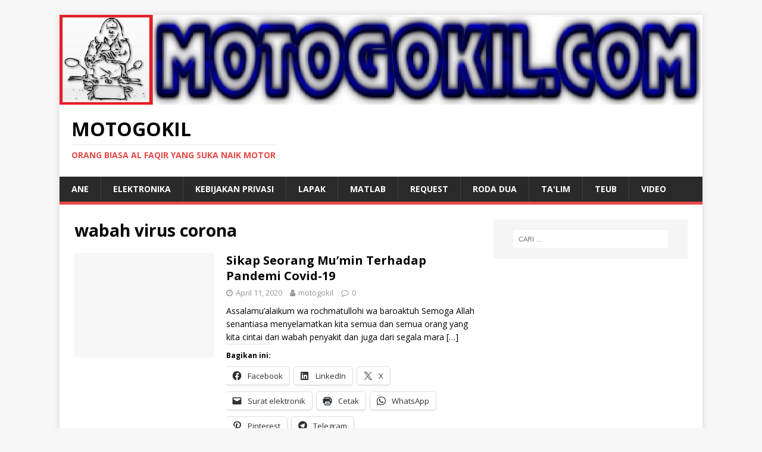

--- FILE ---
content_type: text/html; charset=UTF-8
request_url: https://motogokil.com/tag/wabah-virus-corona/
body_size: 18149
content:
<!DOCTYPE html>
<html class="no-js" lang="id">
<head>
<meta charset="UTF-8">
<meta name="viewport" content="width=device-width, initial-scale=1.0">
<link rel="profile" href="http://gmpg.org/xfn/11" />
<title>wabah virus corona &#8211; MOTOGOKIL</title>
<meta name='robots' content='max-image-preview:large' />
<!-- Jetpack Site Verification Tags -->
<meta name="google-site-verification" content="UGYXDUg_ssxcIlN2ImEhlrpGe6EeglMA-qtezrMfaWo" />
<meta name="msvalidate.01" content="7FDF752CD7C9CFA4D8747D95EAE4C65D" />
<link rel='dns-prefetch' href='//secure.gravatar.com' />
<link rel='dns-prefetch' href='//stats.wp.com' />
<link rel='dns-prefetch' href='//fonts.googleapis.com' />
<link rel='dns-prefetch' href='//v0.wordpress.com' />
<link rel='dns-prefetch' href='//jetpack.wordpress.com' />
<link rel='dns-prefetch' href='//s0.wp.com' />
<link rel='dns-prefetch' href='//public-api.wordpress.com' />
<link rel='dns-prefetch' href='//0.gravatar.com' />
<link rel='dns-prefetch' href='//1.gravatar.com' />
<link rel='dns-prefetch' href='//2.gravatar.com' />
<link rel='dns-prefetch' href='//widgets.wp.com' />
<link rel='preconnect' href='//i0.wp.com' />
<link rel='preconnect' href='//c0.wp.com' />
<link rel="alternate" type="application/rss+xml" title="MOTOGOKIL &raquo; Feed" href="https://motogokil.com/feed/" />
<link rel="alternate" type="application/rss+xml" title="MOTOGOKIL &raquo; Umpan Komentar" href="https://motogokil.com/comments/feed/" />
<link rel="alternate" type="application/rss+xml" title="MOTOGOKIL &raquo; wabah virus corona Umpan Tag" href="https://motogokil.com/tag/wabah-virus-corona/feed/" />
<style id='wp-img-auto-sizes-contain-inline-css' type='text/css'>
img:is([sizes=auto i],[sizes^="auto," i]){contain-intrinsic-size:3000px 1500px}
/*# sourceURL=wp-img-auto-sizes-contain-inline-css */
</style>
<style id='wp-emoji-styles-inline-css' type='text/css'>

	img.wp-smiley, img.emoji {
		display: inline !important;
		border: none !important;
		box-shadow: none !important;
		height: 1em !important;
		width: 1em !important;
		margin: 0 0.07em !important;
		vertical-align: -0.1em !important;
		background: none !important;
		padding: 0 !important;
	}
/*# sourceURL=wp-emoji-styles-inline-css */
</style>
<style id='wp-block-library-inline-css' type='text/css'>
:root{--wp-block-synced-color:#7a00df;--wp-block-synced-color--rgb:122,0,223;--wp-bound-block-color:var(--wp-block-synced-color);--wp-editor-canvas-background:#ddd;--wp-admin-theme-color:#007cba;--wp-admin-theme-color--rgb:0,124,186;--wp-admin-theme-color-darker-10:#006ba1;--wp-admin-theme-color-darker-10--rgb:0,107,160.5;--wp-admin-theme-color-darker-20:#005a87;--wp-admin-theme-color-darker-20--rgb:0,90,135;--wp-admin-border-width-focus:2px}@media (min-resolution:192dpi){:root{--wp-admin-border-width-focus:1.5px}}.wp-element-button{cursor:pointer}:root .has-very-light-gray-background-color{background-color:#eee}:root .has-very-dark-gray-background-color{background-color:#313131}:root .has-very-light-gray-color{color:#eee}:root .has-very-dark-gray-color{color:#313131}:root .has-vivid-green-cyan-to-vivid-cyan-blue-gradient-background{background:linear-gradient(135deg,#00d084,#0693e3)}:root .has-purple-crush-gradient-background{background:linear-gradient(135deg,#34e2e4,#4721fb 50%,#ab1dfe)}:root .has-hazy-dawn-gradient-background{background:linear-gradient(135deg,#faaca8,#dad0ec)}:root .has-subdued-olive-gradient-background{background:linear-gradient(135deg,#fafae1,#67a671)}:root .has-atomic-cream-gradient-background{background:linear-gradient(135deg,#fdd79a,#004a59)}:root .has-nightshade-gradient-background{background:linear-gradient(135deg,#330968,#31cdcf)}:root .has-midnight-gradient-background{background:linear-gradient(135deg,#020381,#2874fc)}:root{--wp--preset--font-size--normal:16px;--wp--preset--font-size--huge:42px}.has-regular-font-size{font-size:1em}.has-larger-font-size{font-size:2.625em}.has-normal-font-size{font-size:var(--wp--preset--font-size--normal)}.has-huge-font-size{font-size:var(--wp--preset--font-size--huge)}.has-text-align-center{text-align:center}.has-text-align-left{text-align:left}.has-text-align-right{text-align:right}.has-fit-text{white-space:nowrap!important}#end-resizable-editor-section{display:none}.aligncenter{clear:both}.items-justified-left{justify-content:flex-start}.items-justified-center{justify-content:center}.items-justified-right{justify-content:flex-end}.items-justified-space-between{justify-content:space-between}.screen-reader-text{border:0;clip-path:inset(50%);height:1px;margin:-1px;overflow:hidden;padding:0;position:absolute;width:1px;word-wrap:normal!important}.screen-reader-text:focus{background-color:#ddd;clip-path:none;color:#444;display:block;font-size:1em;height:auto;left:5px;line-height:normal;padding:15px 23px 14px;text-decoration:none;top:5px;width:auto;z-index:100000}html :where(.has-border-color){border-style:solid}html :where([style*=border-top-color]){border-top-style:solid}html :where([style*=border-right-color]){border-right-style:solid}html :where([style*=border-bottom-color]){border-bottom-style:solid}html :where([style*=border-left-color]){border-left-style:solid}html :where([style*=border-width]){border-style:solid}html :where([style*=border-top-width]){border-top-style:solid}html :where([style*=border-right-width]){border-right-style:solid}html :where([style*=border-bottom-width]){border-bottom-style:solid}html :where([style*=border-left-width]){border-left-style:solid}html :where(img[class*=wp-image-]){height:auto;max-width:100%}:where(figure){margin:0 0 1em}html :where(.is-position-sticky){--wp-admin--admin-bar--position-offset:var(--wp-admin--admin-bar--height,0px)}@media screen and (max-width:600px){html :where(.is-position-sticky){--wp-admin--admin-bar--position-offset:0px}}

/*# sourceURL=wp-block-library-inline-css */
</style><style id='global-styles-inline-css' type='text/css'>
:root{--wp--preset--aspect-ratio--square: 1;--wp--preset--aspect-ratio--4-3: 4/3;--wp--preset--aspect-ratio--3-4: 3/4;--wp--preset--aspect-ratio--3-2: 3/2;--wp--preset--aspect-ratio--2-3: 2/3;--wp--preset--aspect-ratio--16-9: 16/9;--wp--preset--aspect-ratio--9-16: 9/16;--wp--preset--color--black: #000000;--wp--preset--color--cyan-bluish-gray: #abb8c3;--wp--preset--color--white: #ffffff;--wp--preset--color--pale-pink: #f78da7;--wp--preset--color--vivid-red: #cf2e2e;--wp--preset--color--luminous-vivid-orange: #ff6900;--wp--preset--color--luminous-vivid-amber: #fcb900;--wp--preset--color--light-green-cyan: #7bdcb5;--wp--preset--color--vivid-green-cyan: #00d084;--wp--preset--color--pale-cyan-blue: #8ed1fc;--wp--preset--color--vivid-cyan-blue: #0693e3;--wp--preset--color--vivid-purple: #9b51e0;--wp--preset--gradient--vivid-cyan-blue-to-vivid-purple: linear-gradient(135deg,rgb(6,147,227) 0%,rgb(155,81,224) 100%);--wp--preset--gradient--light-green-cyan-to-vivid-green-cyan: linear-gradient(135deg,rgb(122,220,180) 0%,rgb(0,208,130) 100%);--wp--preset--gradient--luminous-vivid-amber-to-luminous-vivid-orange: linear-gradient(135deg,rgb(252,185,0) 0%,rgb(255,105,0) 100%);--wp--preset--gradient--luminous-vivid-orange-to-vivid-red: linear-gradient(135deg,rgb(255,105,0) 0%,rgb(207,46,46) 100%);--wp--preset--gradient--very-light-gray-to-cyan-bluish-gray: linear-gradient(135deg,rgb(238,238,238) 0%,rgb(169,184,195) 100%);--wp--preset--gradient--cool-to-warm-spectrum: linear-gradient(135deg,rgb(74,234,220) 0%,rgb(151,120,209) 20%,rgb(207,42,186) 40%,rgb(238,44,130) 60%,rgb(251,105,98) 80%,rgb(254,248,76) 100%);--wp--preset--gradient--blush-light-purple: linear-gradient(135deg,rgb(255,206,236) 0%,rgb(152,150,240) 100%);--wp--preset--gradient--blush-bordeaux: linear-gradient(135deg,rgb(254,205,165) 0%,rgb(254,45,45) 50%,rgb(107,0,62) 100%);--wp--preset--gradient--luminous-dusk: linear-gradient(135deg,rgb(255,203,112) 0%,rgb(199,81,192) 50%,rgb(65,88,208) 100%);--wp--preset--gradient--pale-ocean: linear-gradient(135deg,rgb(255,245,203) 0%,rgb(182,227,212) 50%,rgb(51,167,181) 100%);--wp--preset--gradient--electric-grass: linear-gradient(135deg,rgb(202,248,128) 0%,rgb(113,206,126) 100%);--wp--preset--gradient--midnight: linear-gradient(135deg,rgb(2,3,129) 0%,rgb(40,116,252) 100%);--wp--preset--font-size--small: 13px;--wp--preset--font-size--medium: 20px;--wp--preset--font-size--large: 36px;--wp--preset--font-size--x-large: 42px;--wp--preset--spacing--20: 0.44rem;--wp--preset--spacing--30: 0.67rem;--wp--preset--spacing--40: 1rem;--wp--preset--spacing--50: 1.5rem;--wp--preset--spacing--60: 2.25rem;--wp--preset--spacing--70: 3.38rem;--wp--preset--spacing--80: 5.06rem;--wp--preset--shadow--natural: 6px 6px 9px rgba(0, 0, 0, 0.2);--wp--preset--shadow--deep: 12px 12px 50px rgba(0, 0, 0, 0.4);--wp--preset--shadow--sharp: 6px 6px 0px rgba(0, 0, 0, 0.2);--wp--preset--shadow--outlined: 6px 6px 0px -3px rgb(255, 255, 255), 6px 6px rgb(0, 0, 0);--wp--preset--shadow--crisp: 6px 6px 0px rgb(0, 0, 0);}:where(.is-layout-flex){gap: 0.5em;}:where(.is-layout-grid){gap: 0.5em;}body .is-layout-flex{display: flex;}.is-layout-flex{flex-wrap: wrap;align-items: center;}.is-layout-flex > :is(*, div){margin: 0;}body .is-layout-grid{display: grid;}.is-layout-grid > :is(*, div){margin: 0;}:where(.wp-block-columns.is-layout-flex){gap: 2em;}:where(.wp-block-columns.is-layout-grid){gap: 2em;}:where(.wp-block-post-template.is-layout-flex){gap: 1.25em;}:where(.wp-block-post-template.is-layout-grid){gap: 1.25em;}.has-black-color{color: var(--wp--preset--color--black) !important;}.has-cyan-bluish-gray-color{color: var(--wp--preset--color--cyan-bluish-gray) !important;}.has-white-color{color: var(--wp--preset--color--white) !important;}.has-pale-pink-color{color: var(--wp--preset--color--pale-pink) !important;}.has-vivid-red-color{color: var(--wp--preset--color--vivid-red) !important;}.has-luminous-vivid-orange-color{color: var(--wp--preset--color--luminous-vivid-orange) !important;}.has-luminous-vivid-amber-color{color: var(--wp--preset--color--luminous-vivid-amber) !important;}.has-light-green-cyan-color{color: var(--wp--preset--color--light-green-cyan) !important;}.has-vivid-green-cyan-color{color: var(--wp--preset--color--vivid-green-cyan) !important;}.has-pale-cyan-blue-color{color: var(--wp--preset--color--pale-cyan-blue) !important;}.has-vivid-cyan-blue-color{color: var(--wp--preset--color--vivid-cyan-blue) !important;}.has-vivid-purple-color{color: var(--wp--preset--color--vivid-purple) !important;}.has-black-background-color{background-color: var(--wp--preset--color--black) !important;}.has-cyan-bluish-gray-background-color{background-color: var(--wp--preset--color--cyan-bluish-gray) !important;}.has-white-background-color{background-color: var(--wp--preset--color--white) !important;}.has-pale-pink-background-color{background-color: var(--wp--preset--color--pale-pink) !important;}.has-vivid-red-background-color{background-color: var(--wp--preset--color--vivid-red) !important;}.has-luminous-vivid-orange-background-color{background-color: var(--wp--preset--color--luminous-vivid-orange) !important;}.has-luminous-vivid-amber-background-color{background-color: var(--wp--preset--color--luminous-vivid-amber) !important;}.has-light-green-cyan-background-color{background-color: var(--wp--preset--color--light-green-cyan) !important;}.has-vivid-green-cyan-background-color{background-color: var(--wp--preset--color--vivid-green-cyan) !important;}.has-pale-cyan-blue-background-color{background-color: var(--wp--preset--color--pale-cyan-blue) !important;}.has-vivid-cyan-blue-background-color{background-color: var(--wp--preset--color--vivid-cyan-blue) !important;}.has-vivid-purple-background-color{background-color: var(--wp--preset--color--vivid-purple) !important;}.has-black-border-color{border-color: var(--wp--preset--color--black) !important;}.has-cyan-bluish-gray-border-color{border-color: var(--wp--preset--color--cyan-bluish-gray) !important;}.has-white-border-color{border-color: var(--wp--preset--color--white) !important;}.has-pale-pink-border-color{border-color: var(--wp--preset--color--pale-pink) !important;}.has-vivid-red-border-color{border-color: var(--wp--preset--color--vivid-red) !important;}.has-luminous-vivid-orange-border-color{border-color: var(--wp--preset--color--luminous-vivid-orange) !important;}.has-luminous-vivid-amber-border-color{border-color: var(--wp--preset--color--luminous-vivid-amber) !important;}.has-light-green-cyan-border-color{border-color: var(--wp--preset--color--light-green-cyan) !important;}.has-vivid-green-cyan-border-color{border-color: var(--wp--preset--color--vivid-green-cyan) !important;}.has-pale-cyan-blue-border-color{border-color: var(--wp--preset--color--pale-cyan-blue) !important;}.has-vivid-cyan-blue-border-color{border-color: var(--wp--preset--color--vivid-cyan-blue) !important;}.has-vivid-purple-border-color{border-color: var(--wp--preset--color--vivid-purple) !important;}.has-vivid-cyan-blue-to-vivid-purple-gradient-background{background: var(--wp--preset--gradient--vivid-cyan-blue-to-vivid-purple) !important;}.has-light-green-cyan-to-vivid-green-cyan-gradient-background{background: var(--wp--preset--gradient--light-green-cyan-to-vivid-green-cyan) !important;}.has-luminous-vivid-amber-to-luminous-vivid-orange-gradient-background{background: var(--wp--preset--gradient--luminous-vivid-amber-to-luminous-vivid-orange) !important;}.has-luminous-vivid-orange-to-vivid-red-gradient-background{background: var(--wp--preset--gradient--luminous-vivid-orange-to-vivid-red) !important;}.has-very-light-gray-to-cyan-bluish-gray-gradient-background{background: var(--wp--preset--gradient--very-light-gray-to-cyan-bluish-gray) !important;}.has-cool-to-warm-spectrum-gradient-background{background: var(--wp--preset--gradient--cool-to-warm-spectrum) !important;}.has-blush-light-purple-gradient-background{background: var(--wp--preset--gradient--blush-light-purple) !important;}.has-blush-bordeaux-gradient-background{background: var(--wp--preset--gradient--blush-bordeaux) !important;}.has-luminous-dusk-gradient-background{background: var(--wp--preset--gradient--luminous-dusk) !important;}.has-pale-ocean-gradient-background{background: var(--wp--preset--gradient--pale-ocean) !important;}.has-electric-grass-gradient-background{background: var(--wp--preset--gradient--electric-grass) !important;}.has-midnight-gradient-background{background: var(--wp--preset--gradient--midnight) !important;}.has-small-font-size{font-size: var(--wp--preset--font-size--small) !important;}.has-medium-font-size{font-size: var(--wp--preset--font-size--medium) !important;}.has-large-font-size{font-size: var(--wp--preset--font-size--large) !important;}.has-x-large-font-size{font-size: var(--wp--preset--font-size--x-large) !important;}
/*# sourceURL=global-styles-inline-css */
</style>

<style id='classic-theme-styles-inline-css' type='text/css'>
/*! This file is auto-generated */
.wp-block-button__link{color:#fff;background-color:#32373c;border-radius:9999px;box-shadow:none;text-decoration:none;padding:calc(.667em + 2px) calc(1.333em + 2px);font-size:1.125em}.wp-block-file__button{background:#32373c;color:#fff;text-decoration:none}
/*# sourceURL=/wp-includes/css/classic-themes.min.css */
</style>
<link rel='stylesheet' id='mh-google-fonts-css' href='https://fonts.googleapis.com/css?family=Open+Sans:400,400italic,700,600' type='text/css' media='all' />
<link rel='stylesheet' id='mh-magazine-lite-css' href='https://motogokil.com/wp-content/themes/mh-magazine-lite/style.css?ver=2.9.2' type='text/css' media='all' />
<link rel='stylesheet' id='mh-font-awesome-css' href='https://motogokil.com/wp-content/themes/mh-magazine-lite/includes/font-awesome.min.css' type='text/css' media='all' />
<link rel='stylesheet' id='jetpack_likes-css' href='https://c0.wp.com/p/jetpack/15.4/modules/likes/style.css' type='text/css' media='all' />
<link rel='stylesheet' id='sharedaddy-css' href='https://c0.wp.com/p/jetpack/15.4/modules/sharedaddy/sharing.css' type='text/css' media='all' />
<link rel='stylesheet' id='social-logos-css' href='https://c0.wp.com/p/jetpack/15.4/_inc/social-logos/social-logos.min.css' type='text/css' media='all' />
<script type="text/javascript" src="https://c0.wp.com/c/6.9/wp-includes/js/jquery/jquery.min.js" id="jquery-core-js"></script>
<script type="text/javascript" src="https://c0.wp.com/c/6.9/wp-includes/js/jquery/jquery-migrate.min.js" id="jquery-migrate-js"></script>
<script type="text/javascript" id="jquery-js-after">
/* <![CDATA[ */
jQuery(document).ready(function() {
	jQuery(".fcd8c8bb583e88875ad75f9b7add4445").click(function() {
		jQuery.post(
			"https://motogokil.com/wp-admin/admin-ajax.php", {
				"action": "quick_adsense_onpost_ad_click",
				"quick_adsense_onpost_ad_index": jQuery(this).attr("data-index"),
				"quick_adsense_nonce": "3ab5b7b443",
			}, function(response) { }
		);
	});
});

//# sourceURL=jquery-js-after
/* ]]> */
</script>
<script type="text/javascript" id="wp-statistics-tracker-js-extra">
/* <![CDATA[ */
var WP_Statistics_Tracker_Object = {"hitRequestUrl":"https://motogokil.com/wp-json/wp-statistics/v2/hit?wp_statistics_hit_rest=yes&track_all=1&current_page_type=post_tag&current_page_id=7850&search_query&page_uri=L3RhZy93YWJhaC12aXJ1cy1jb3JvbmEv","keepOnlineRequestUrl":"https://motogokil.com/wp-json/wp-statistics/v2/online?wp_statistics_hit_rest=yes&track_all=1&current_page_type=post_tag&current_page_id=7850&search_query&page_uri=L3RhZy93YWJhaC12aXJ1cy1jb3JvbmEv","option":{"dntEnabled":"1","cacheCompatibility":"1"}};
//# sourceURL=wp-statistics-tracker-js-extra
/* ]]> */
</script>
<script type="text/javascript" src="https://motogokil.com/wp-content/plugins/wp-statistics/assets/js/tracker.js?ver=6.9" id="wp-statistics-tracker-js"></script>
<script type="text/javascript" src="https://motogokil.com/wp-content/themes/mh-magazine-lite/js/scripts.js?ver=2.9.2" id="mh-scripts-js"></script>
<link rel="https://api.w.org/" href="https://motogokil.com/wp-json/" /><link rel="alternate" title="JSON" type="application/json" href="https://motogokil.com/wp-json/wp/v2/tags/7850" /><link rel="EditURI" type="application/rsd+xml" title="RSD" href="https://motogokil.com/xmlrpc.php?rsd" />
<meta name="generator" content="WordPress 6.9" />
	<style>img#wpstats{display:none}</style>
		<!-- Analytics by WP Statistics v14.3.4 - https://wp-statistics.com/ -->
<!--[if lt IE 9]>
<script src="https://motogokil.com/wp-content/themes/mh-magazine-lite/js/css3-mediaqueries.js"></script>
<![endif]-->
<style type="text/css">.recentcomments a{display:inline !important;padding:0 !important;margin:0 !important;}</style>
<!-- Jetpack Open Graph Tags -->
<meta property="og:type" content="website" />
<meta property="og:title" content="wabah virus corona &#8211; MOTOGOKIL" />
<meta property="og:url" content="https://motogokil.com/tag/wabah-virus-corona/" />
<meta property="og:site_name" content="MOTOGOKIL" />
<meta property="og:image" content="https://i0.wp.com/motogokil.com/wp-content/uploads/2017/06/cropped-MOTOGOKILlogodraft2.jpg?fit=512%2C512&#038;ssl=1" />
<meta property="og:image:width" content="512" />
<meta property="og:image:height" content="512" />
<meta property="og:image:alt" content="" />
<meta property="og:locale" content="id_ID" />

<!-- End Jetpack Open Graph Tags -->
<link rel="icon" href="https://i0.wp.com/motogokil.com/wp-content/uploads/2017/06/cropped-MOTOGOKILlogodraft2.jpg?fit=32%2C32&#038;ssl=1" sizes="32x32" />
<link rel="icon" href="https://i0.wp.com/motogokil.com/wp-content/uploads/2017/06/cropped-MOTOGOKILlogodraft2.jpg?fit=192%2C192&#038;ssl=1" sizes="192x192" />
<link rel="apple-touch-icon" href="https://i0.wp.com/motogokil.com/wp-content/uploads/2017/06/cropped-MOTOGOKILlogodraft2.jpg?fit=180%2C180&#038;ssl=1" />
<meta name="msapplication-TileImage" content="https://i0.wp.com/motogokil.com/wp-content/uploads/2017/06/cropped-MOTOGOKILlogodraft2.jpg?fit=270%2C270&#038;ssl=1" />
<link rel='stylesheet' id='jetpack-swiper-library-css' href='https://c0.wp.com/p/jetpack/15.4/_inc/blocks/swiper.css' type='text/css' media='all' />
<link rel='stylesheet' id='jetpack-carousel-css' href='https://c0.wp.com/p/jetpack/15.4/modules/carousel/jetpack-carousel.css' type='text/css' media='all' />
</head>
<body id="mh-mobile" class="archive tag tag-wabah-virus-corona tag-7850 wp-theme-mh-magazine-lite mh-right-sb" itemscope="itemscope" itemtype="https://schema.org/WebPage">
<div class="mh-container mh-container-outer">
<div class="mh-header-mobile-nav mh-clearfix"></div>
<header class="mh-header" itemscope="itemscope" itemtype="https://schema.org/WPHeader">
	<div class="mh-container mh-container-inner mh-row mh-clearfix">
		<div class="mh-custom-header mh-clearfix">
<a class="mh-header-image-link" href="https://motogokil.com/" title="MOTOGOKIL" rel="home">
<img class="mh-header-image" src="https://motogokil.com/wp-content/uploads/2017/07/cropped-MOTOGOKIL-logo-draft6-1.jpg" height="208" width="1490" alt="MOTOGOKIL" />
</a>
<div class="mh-site-identity">
<div class="mh-site-logo" role="banner" itemscope="itemscope" itemtype="https://schema.org/Brand">
<div class="mh-header-text">
<a class="mh-header-text-link" href="https://motogokil.com/" title="MOTOGOKIL" rel="home">
<h2 class="mh-header-title">MOTOGOKIL</h2>
<h3 class="mh-header-tagline">Orang Biasa Al Faqir yang Suka Naik Motor</h3>
</a>
</div>
</div>
</div>
</div>
	</div>
	<div class="mh-main-nav-wrap">
		<nav class="mh-navigation mh-main-nav mh-container mh-container-inner mh-clearfix" itemscope="itemscope" itemtype="https://schema.org/SiteNavigationElement">
			<div class="menu"><ul>
<li class="page_item page-item-2 page_item_has_children"><a href="https://motogokil.com/about/">Ane</a>
<ul class='children'>
	<li class="page_item page-item-1982"><a href="https://motogokil.com/about/bahan-bacaan/">Bahan Bacaan</a></li>
	<li class="page_item page-item-1990"><a href="https://motogokil.com/about/tempat-melepaskan-stress/">Tempat Melepaskan Stress</a></li>
</ul>
</li>
<li class="page_item page-item-12979 page_item_has_children"><a href="https://motogokil.com/elektronika/">Elektronika</a>
<ul class='children'>
	<li class="page_item page-item-12982"><a href="https://motogokil.com/elektronika/1-komponen/">1. Komponen</a></li>
	<li class="page_item page-item-12984"><a href="https://motogokil.com/elektronika/2-rangkaian-dasar/">2. Rangkaian Dasar</a></li>
	<li class="page_item page-item-12986"><a href="https://motogokil.com/elektronika/3-rangkaian-hobi-umum/">3. Rangkaian Hobi (Umum)</a></li>
	<li class="page_item page-item-12988"><a href="https://motogokil.com/elektronika/4-rangkaian-di-kendaraan/">4. Rangkaian di Kendaraan</a></li>
	<li class="page_item page-item-12990"><a href="https://motogokil.com/elektronika/5-belajar-mikrokontroler/">5. Belajar Mikrokontroler</a></li>
	<li class="page_item page-item-12992"><a href="https://motogokil.com/elektronika/6-antena/">6. Antena</a></li>
	<li class="page_item page-item-12994"><a href="https://motogokil.com/elektronika/7-elektronika-komunikasi/">7. Elektronika Komunikasi</a></li>
</ul>
</li>
<li class="page_item page-item-24275"><a href="https://motogokil.com/kebijakan-privasi/">Kebijakan Privasi</a></li>
<li class="page_item page-item-13344 page_item_has_children"><a href="https://motogokil.com/lapak/">Lapak</a>
<ul class='children'>
	<li class="page_item page-item-13346"><a href="https://motogokil.com/lapak/elektronik/">Elektronik</a></li>
	<li class="page_item page-item-13348"><a href="https://motogokil.com/lapak/mekanik/">Mekanik</a></li>
</ul>
</li>
<li class="page_item page-item-13897"><a href="https://motogokil.com/m-a-t-l-a-b/">MATLAB</a></li>
<li class="page_item page-item-1986"><a href="https://motogokil.com/rekues-artikel/">Request</a></li>
<li class="page_item page-item-8009 page_item_has_children"><a href="https://motogokil.com/r2/">Roda Dua</a>
<ul class='children'>
	<li class="page_item page-item-1614 page_item_has_children"><a href="https://motogokil.com/r2/hot-issue/">03 Hot Issue</a>
	<ul class='children'>
		<li class="page_item page-item-1618"><a href="https://motogokil.com/r2/hot-issue/cb150r-street-fire/">CB150R Street Fire</a></li>
		<li class="page_item page-item-1629"><a href="https://motogokil.com/r2/hot-issue/cbr-250/">CBR 250</a></li>
		<li class="page_item page-item-1623"><a href="https://motogokil.com/r2/hot-issue/cs1/">CS1</a></li>
		<li class="page_item page-item-1616"><a href="https://motogokil.com/r2/hot-issue/new-vixion-lightning/">New Vixion Lightning</a></li>
		<li class="page_item page-item-1620"><a href="https://motogokil.com/r2/hot-issue/p200ns/">P200NS</a></li>
		<li class="page_item page-item-2044"><a href="https://motogokil.com/r2/hot-issue/satria-fu-150/">Satria FU 150</a></li>
		<li class="page_item page-item-1625"><a href="https://motogokil.com/r2/hot-issue/yzf-r15/">YZF R15</a></li>
		<li class="page_item page-item-1627"><a href="https://motogokil.com/r2/hot-issue/yzf-r25/">YZF R25</a></li>
	</ul>
</li>
	<li class="page_item page-item-1597"><a href="https://motogokil.com/r2/moto-gp/">04 Moto GP</a></li>
	<li class="page_item page-item-1595 page_item_has_children"><a href="https://motogokil.com/r2/analisis-performa/">06 Itung2an</a>
	<ul class='children'>
		<li class="page_item page-item-1875"><a href="https://motogokil.com/r2/analisis-performa/performa-engine-motor/">Performa Engine Motor</a></li>
		<li class="page_item page-item-1877"><a href="https://motogokil.com/r2/analisis-performa/umum/">Umum</a></li>
	</ul>
</li>
	<li class="page_item page-item-7695"><a href="https://motogokil.com/r2/datasheet-dan-manual-service/">07 Manual</a></li>
	<li class="page_item page-item-1919 page_item_has_children"><a href="https://motogokil.com/r2/modifikasi/">08 Modifikasi</a>
	<ul class='children'>
		<li class="page_item page-item-1925"><a href="https://motogokil.com/r2/modifikasi/extreme/">EXTREME</a></li>
		<li class="page_item page-item-1957 page_item_has_children"><a href="https://motogokil.com/r2/modifikasi/klasik/">KLASIK</a>
		<ul class='children'>
			<li class="page_item page-item-1959 page_item_has_children"><a href="https://motogokil.com/r2/modifikasi/klasik/honda/">Honda</a>
			<ul class='children'>
				<li class="page_item page-item-1966"><a href="https://motogokil.com/r2/modifikasi/klasik/honda/bebek/">Bebek</a></li>
			</ul>
</li>
		</ul>
</li>
		<li class="page_item page-item-1927"><a href="https://motogokil.com/r2/modifikasi/matic/">MATIC</a></li>
		<li class="page_item page-item-1929"><a href="https://motogokil.com/r2/modifikasi/moge/">MOGE</a></li>
		<li class="page_item page-item-1923 page_item_has_children"><a href="https://motogokil.com/r2/modifikasi/performance/">PERFORMANCE</a>
		<ul class='children'>
			<li class="page_item page-item-1935"><a href="https://motogokil.com/r2/modifikasi/performance/motox/">MotoX</a></li>
			<li class="page_item page-item-1933"><a href="https://motogokil.com/r2/modifikasi/performance/race/">Race</a></li>
			<li class="page_item page-item-1931"><a href="https://motogokil.com/r2/modifikasi/performance/street-performance/">Street Performance</a></li>
		</ul>
</li>
		<li class="page_item page-item-1921"><a href="https://motogokil.com/r2/modifikasi/posh/">POSH</a></li>
	</ul>
</li>
	<li class="page_item page-item-1568 page_item_has_children"><a href="https://motogokil.com/r2/diy/">DIY (Do It Yourself)</a>
	<ul class='children'>
		<li class="page_item page-item-1583"><a href="https://motogokil.com/r2/diy/cb150r-street-fire/">CB150R Street Fire</a></li>
		<li class="page_item page-item-1578"><a href="https://motogokil.com/r2/diy/honda-c100-grand/">Honda C100 (Grand)</a></li>
		<li class="page_item page-item-1570"><a href="https://motogokil.com/r2/diy/honda-cs1/">Honda CS1</a></li>
		<li class="page_item page-item-1574"><a href="https://motogokil.com/r2/diy/new-vixion-lightning/">New Vixion Lightning</a></li>
		<li class="page_item page-item-1576"><a href="https://motogokil.com/r2/diy/pulsar-180-ug4/">Pulsar 180 UG4</a></li>
		<li class="page_item page-item-22138"><a href="https://motogokil.com/r2/diy/satria-fu-150-fi-gsx-r150/">Satria Fu 150 FI &#038; GSX R150</a></li>
		<li class="page_item page-item-1580"><a href="https://motogokil.com/r2/diy/supra-x-125/">Supra X 125</a></li>
		<li class="page_item page-item-5447"><a href="https://motogokil.com/r2/diy/umum/">Umum</a></li>
	</ul>
</li>
	<li class="page_item page-item-1585"><a href="https://motogokil.com/r2/ecu/">ECU (Engine Control Unit)</a></li>
	<li class="page_item page-item-1607"><a href="https://motogokil.com/r2/ecek2/">Materi Ringan</a></li>
	<li class="page_item page-item-3327"><a href="https://motogokil.com/r2/mega-pro-160/">Mega Pro 160</a></li>
	<li class="page_item page-item-1587 page_item_has_children"><a href="https://motogokil.com/r2/sie/">SIE (Spark Ignition Engine)</a>
	<ul class='children'>
		<li class="page_item page-item-1593"><a href="https://motogokil.com/r2/sie/exhaust-knalpot/">Exhaust (Knalpot)</a></li>
		<li class="page_item page-item-1591"><a href="https://motogokil.com/r2/sie/intake-saluran-masuk/">Intake (Saluran Masuk)</a></li>
		<li class="page_item page-item-1589"><a href="https://motogokil.com/r2/sie/ruang-bakar/">Ruang Bakar (Combustion Chamber)</a></li>
	</ul>
</li>
</ul>
</li>
<li class="page_item page-item-8026"><a href="https://motogokil.com/talim/">TA&#039;LIM</a></li>
<li class="page_item page-item-7702 page_item_has_children"><a href="https://motogokil.com/teub/">TEUB</a>
<ul class='children'>
	<li class="page_item page-item-3305 page_item_has_children"><a href="https://motogokil.com/teub/materi-kuliah/">01 Materi Kuliah</a>
	<ul class='children'>
		<li class="page_item page-item-3308 page_item_has_children"><a href="https://motogokil.com/teub/materi-kuliah/matematika-i/">Matematika I</a>
		<ul class='children'>
			<li class="page_item page-item-7714"><a href="https://motogokil.com/teub/materi-kuliah/matematika-i/pertemuan-1-pendahuluan/">Pertemuan 01 : Pendahuluan</a></li>
			<li class="page_item page-item-7716"><a href="https://motogokil.com/teub/materi-kuliah/matematika-i/pertemuan-2-fungsi/">Pertemuan 02 : Fungsi</a></li>
			<li class="page_item page-item-7718"><a href="https://motogokil.com/teub/materi-kuliah/matematika-i/pertemuan-3-fungsi-trigonometri/">Pertemuan 03 : Operasi Fungsi</a></li>
			<li class="page_item page-item-7721"><a href="https://motogokil.com/teub/materi-kuliah/matematika-i/pertemuan-4-fungsi-trigonometri/">Pertemuan 04 : Fungsi Trigonometri</a></li>
			<li class="page_item page-item-7723"><a href="https://motogokil.com/teub/materi-kuliah/matematika-i/pertemuan-5-pendahuluan-limit/">Pertemuan 05 : Pendahuluan Limit</a></li>
			<li class="page_item page-item-7725"><a href="https://motogokil.com/teub/materi-kuliah/matematika-i/pertemuan-6-teorema-limit/">Pertemuan 06 : Teorema Limit</a></li>
			<li class="page_item page-item-7727"><a href="https://motogokil.com/teub/materi-kuliah/matematika-i/pertemuan-7-kuntinuitas-fungsi/">Pertemuan 07 : Kuntinuitas Fungsi</a></li>
			<li class="page_item page-item-7819"><a href="https://motogokil.com/teub/materi-kuliah/matematika-i/pertemuan-08-quiz-i/">Pertemuan 08 : QUIZ I</a></li>
			<li class="page_item page-item-7731"><a href="https://motogokil.com/teub/materi-kuliah/matematika-i/pertemuan-9-pendahuluan-turunan/">Pertemuan 09 : Pendahuluan Turunan</a></li>
			<li class="page_item page-item-7733"><a href="https://motogokil.com/teub/materi-kuliah/matematika-i/pertemuan-10-aturan-pendarian-turunan/">Pertemuan 10 : Aturan Pencarian Turunan</a></li>
			<li class="page_item page-item-7736"><a href="https://motogokil.com/teub/materi-kuliah/matematika-i/pertemuan-11-aturan-rantai/">Pertemuan 11 : Aturan Rantai</a></li>
			<li class="page_item page-item-7738"><a href="https://motogokil.com/teub/materi-kuliah/matematika-i/pertemuan-12-turunan-implisit/">Pertemuan 12 : Turunan Implisit</a></li>
			<li class="page_item page-item-7740"><a href="https://motogokil.com/teub/materi-kuliah/matematika-i/pertemuan-13-maksimum-dan-minimum/">Pertemuan 13 : Maksimum dan Minimum</a></li>
			<li class="page_item page-item-7742"><a href="https://motogokil.com/teub/materi-kuliah/matematika-i/pertemuan-14-soal-soal-praktis/">Pertemuan 14 : Soal-soal Praktis</a></li>
			<li class="page_item page-item-7744"><a href="https://motogokil.com/teub/materi-kuliah/matematika-i/pertemuan-15-teorema-nilai-rataan-untuk-turunan/">Pertemuan 15 : Teorema Nilai Rataan Untuk Turunan</a></li>
			<li class="page_item page-item-7746"><a href="https://motogokil.com/teub/materi-kuliah/matematika-i/pertemuan-16-quiz-ii/">Pertemuan 16 : QUIZ II</a></li>
			<li class="page_item page-item-7748"><a href="https://motogokil.com/teub/materi-kuliah/matematika-i/pertemuan-17-pendahuluan-integral-tentu/">Pertemuan 17 : Pendahuluan Integral Tentu</a></li>
			<li class="page_item page-item-7750"><a href="https://motogokil.com/teub/materi-kuliah/matematika-i/pertemuan-18-teorema-dasar-kalkulus-1/">Pertemuan 18 : Teorema Dasar Kalkulus 1</a></li>
			<li class="page_item page-item-7752"><a href="https://motogokil.com/teub/materi-kuliah/matematika-i/pertemuan-19-teorema-dasar-kalkulus-2/">Pertemuan 19 : Teorema Dasar Kalkulus 2</a></li>
			<li class="page_item page-item-7754"><a href="https://motogokil.com/teub/materi-kuliah/matematika-i/pertemuan-20-penggunaan-simetri/">Pertemuan 20 : Penggunaan Simetri</a></li>
			<li class="page_item page-item-7756"><a href="https://motogokil.com/teub/materi-kuliah/matematika-i/pertemuan-21-luas-daerah-bidang-datar/">Pertemuan 21 : Luas Daerah Bidang Datar</a></li>
			<li class="page_item page-item-7758"><a href="https://motogokil.com/teub/materi-kuliah/matematika-i/pertemuan-22-volume-benda-pejal-teorema-cakram-dan-cincin/">Pertemuan 22 : Volume Benda Pejal</a></li>
			<li class="page_item page-item-7761"><a href="https://motogokil.com/teub/materi-kuliah/matematika-i/pertemuan-23-panjang-kurva-dan-luas-permukaan-bidang-putar/">Pertemuan 23 : Panjang Kurva dan Luas Permukaan Bidang Putar</a></li>
			<li class="page_item page-item-7763"><a href="https://motogokil.com/teub/materi-kuliah/matematika-i/pertemuan-24-momen-dan-pusat-massa/">Pertemuan 24 : Momen dan Pusat Massa</a></li>
			<li class="page_item page-item-7765"><a href="https://motogokil.com/teub/materi-kuliah/matematika-i/pertemuan-25-quiz-iii/">Pertemuan 25 : QUIZ III</a></li>
			<li class="page_item page-item-7767"><a href="https://motogokil.com/teub/materi-kuliah/matematika-i/pertemuan-26-pendahuluan-bilangan-kompleks/">Pertemuan 26 : Pendahuluan Bilangan Kompleks</a></li>
			<li class="page_item page-item-7769"><a href="https://motogokil.com/teub/materi-kuliah/matematika-i/pertemuan-27-bentuk-kutub-dan-eksponensial/">Pertemuan 27 :  Bentuk Kutub dan Eksponensial</a></li>
			<li class="page_item page-item-7771"><a href="https://motogokil.com/teub/materi-kuliah/matematika-i/pertemuan-28-pendahuluan-matrik/">Pertemuan 28 : Pendahuluan Matrik</a></li>
			<li class="page_item page-item-7773"><a href="https://motogokil.com/teub/materi-kuliah/matematika-i/pertemuan-29-matrik-invers-dan-penyelesaian-persamaan-linier/">Pertemuan 29 : Matrik Invers dan Penyelesaian Persamaan Linier</a></li>
			<li class="page_item page-item-7775"><a href="https://motogokil.com/teub/materi-kuliah/matematika-i/pertemuan-30-determinan-dan-penyelesaian-persamaan-linier/">Pertemuan 30 : Determinan dan Penyelesaian Persamaan Linier</a></li>
			<li class="page_item page-item-7777"><a href="https://motogokil.com/teub/materi-kuliah/matematika-i/pertemuan-31-vektor-eigen/">Pertemuan 31: Vektor Eigen</a></li>
			<li class="page_item page-item-7779"><a href="https://motogokil.com/teub/materi-kuliah/matematika-i/pertemuan-32-quiz-iv/">Pertemuan 32 : QUIZ IV</a></li>
		</ul>
</li>
		<li class="page_item page-item-3310 page_item_has_children"><a href="https://motogokil.com/teub/materi-kuliah/matematika-ii/">Matematika II</a>
		<ul class='children'>
			<li class="page_item page-item-19249"><a href="https://motogokil.com/teub/materi-kuliah/matematika-ii/19249-2/">Pertemuan 01 : Pendahuluan</a></li>
			<li class="page_item page-item-7799"><a href="https://motogokil.com/teub/materi-kuliah/matematika-ii/pertemuan-01-pendahuluan-irisan-krucut-parabola/">Pertemuan 02 : Pendahuluan Irisan Krucut, Parabola</a></li>
			<li class="page_item page-item-7801"><a href="https://motogokil.com/teub/materi-kuliah/matematika-ii/pertemuan-01-elips-dan-hiperbola/">Pertemuan 03 : Elips dan Hiperbola</a></li>
			<li class="page_item page-item-7803"><a href="https://motogokil.com/teub/materi-kuliah/matematika-ii/pertemuan-03-translasi-dan-rotasi-sumbu/">Pertemuan 04 : Translasi dan Rotasi Sumbu</a></li>
			<li class="page_item page-item-8317"><a href="https://motogokil.com/teub/materi-kuliah/matematika-ii/pertemuan-05-persamaan-parametrik/">Pertemuan 05 : Persamaan Parametrik</a></li>
			<li class="page_item page-item-7808"><a href="https://motogokil.com/teub/materi-kuliah/matematika-ii/pertemuan-05-sistem-koordinat-polar/">Pertemuan 06 : Sistem Koordinat Polar</a></li>
			<li class="page_item page-item-7811"><a href="https://motogokil.com/teub/materi-kuliah/matematika-ii/pertemuan-07-kalkulus-dalam-koordinat-polar/">Pertemuan 07 : Kalkulus dalam Koordinat Polar</a></li>
			<li class="page_item page-item-7729"><a href="https://motogokil.com/teub/materi-kuliah/matematika-ii/pertemuan-8-quiz-i/">Pertemuan 08 : QUIZ I</a></li>
			<li class="page_item page-item-21859"><a href="https://motogokil.com/teub/materi-kuliah/matematika-ii/pertemuan-5-persamaan-parametrik/">Pertemuan 5 : Persamaan Parametrik</a></li>
			<li class="page_item page-item-21876"><a href="https://motogokil.com/teub/materi-kuliah/matematika-ii/pertemuan-6-kalkulus-dalam-persamaan-parametrik/">Pertemuan 6 : Kalkulus dalam Persamaan Parametrik</a></li>
			<li class="page_item page-item-21889"><a href="https://motogokil.com/teub/materi-kuliah/matematika-ii/pertemuan-7-koordinat-polar/">Pertemuan 6 : Koordinat Polar</a></li>
		</ul>
</li>
		<li class="page_item page-item-3312 page_item_has_children"><a href="https://motogokil.com/teub/materi-kuliah/matematika-teknik-i/">Matematika Teknik I</a>
		<ul class='children'>
			<li class="page_item page-item-21658"><a href="https://motogokil.com/teub/materi-kuliah/matematika-teknik-i/pertemuan-1-konsep-dasar-dan-pemodelan/">Pertemuan 1 : Konsep Dasar dan Pemodelan</a></li>
			<li class="page_item page-item-21734"><a href="https://motogokil.com/teub/materi-kuliah/matematika-teknik-i/pertemuan-2-pemodelan-lanjutan/">Pertemuan 2: Pemodelan Lanjutan</a></li>
			<li class="page_item page-item-21804"><a href="https://motogokil.com/teub/materi-kuliah/matematika-teknik-i/pemodelan-ode-yang-terpisahkan/">Pertemuan 3 : Pemodelan ODE yang Terpisahkan</a></li>
			<li class="page_item page-item-21818"><a href="https://motogokil.com/teub/materi-kuliah/matematika-teknik-i/pertemuan-4-ode-eksak/">Pertemuan 4 : ODE Eksak</a></li>
			<li class="page_item page-item-21837"><a href="https://motogokil.com/teub/materi-kuliah/matematika-teknik-i/pertemuan-5-ode-tidak-eksak-dan-faktor-pengintegrasi/">Pertemuan 5 : ODE Tidak Eksak dan Faktor Pengintegrasi</a></li>
			<li class="page_item page-item-22320"><a href="https://motogokil.com/teub/materi-kuliah/matematika-teknik-i/pertemuan-7-ode-1-linier/">Pertemuan 7 : ODE-1 Linier</a></li>
			<li class="page_item page-item-22125"><a href="https://motogokil.com/teub/materi-kuliah/matematika-teknik-i/test-ode-1/">Test ODE-1</a></li>
		</ul>
</li>
		<li class="page_item page-item-3314 page_item_has_children"><a href="https://motogokil.com/teub/materi-kuliah/matematika-teknik-ii/">Matematika Teknik II</a>
		<ul class='children'>
			<li class="page_item page-item-8155"><a href="https://motogokil.com/teub/materi-kuliah/matematika-teknik-ii/pertemuan-01-pendahuluan-transformasi-lapplace/">Pertemuan 02 : Transformasi Lapplace, Invers T. Lappalce, Linearitas dan Pergeseran-s</a></li>
			<li class="page_item page-item-8279"><a href="https://motogokil.com/teub/materi-kuliah/matematika-teknik-ii/pertemuan-03-transformasi-dari-turunan-dan-integral/">Pertemuan 03 : Transformasi dari Turunan dan Integral</a></li>
			<li class="page_item page-item-21977"><a href="https://motogokil.com/teub/materi-kuliah/matematika-teknik-ii/pertemuan-3-fungsi-unit-step-tangga-satuan/">Pertemuan 04 : Fungsi Unit Step (Tangga Satuan)</a></li>
			<li class="page_item page-item-22083"><a href="https://motogokil.com/teub/materi-kuliah/matematika-teknik-ii/pertemuan-05-fungsi-delta-dirac-pulsa-pendek/">Pertemuan 05 : Fungsi Delta Dirac-Pulsa Pendek</a></li>
			<li class="page_item page-item-22280"><a href="https://motogokil.com/teub/materi-kuliah/matematika-teknik-ii/pertemuan-06-convolusi-persamaan-integral/">Pertemuan 06 : Convolusi Persamaan Integral</a></li>
			<li class="page_item page-item-22282"><a href="https://motogokil.com/teub/materi-kuliah/matematika-teknik-ii/pertemuan-07-turunan-dan-integral-dari-transformasi-lapplace/">Pertemuan 07 : Turunan dan Integral dari Transformasi Lapplace</a></li>
			<li class="page_item page-item-22307"><a href="https://motogokil.com/teub/materi-kuliah/matematika-teknik-ii/pertemuan-08-penyelesaian-lapplace-sistem-ode/">Pertemuan 08 : Penyelesaian Lapplace Sistem ODE</a></li>
			<li class="page_item page-item-22306"><a href="https://motogokil.com/teub/materi-kuliah/matematika-teknik-ii/tabel-lapplace/">Tabel Lapplace</a></li>
		</ul>
</li>
		<li class="page_item page-item-3316 page_item_has_children"><a href="https://motogokil.com/teub/materi-kuliah/radar-dan-navigasi/">Radar dan Navigasi</a>
		<ul class='children'>
			<li class="page_item page-item-8061"><a href="https://motogokil.com/teub/materi-kuliah/radar-dan-navigasi/pertemuan-01-pendahuluan-dasar-radar/">Pertemuan 01 : Pendahuluan; Dasar Radar</a></li>
			<li class="page_item page-item-8092"><a href="https://motogokil.com/teub/materi-kuliah/radar-dan-navigasi/pertemuan-02-persamaan-radar/">Pertemuan 02 : Sistem Radar</a></li>
			<li class="page_item page-item-22256"><a href="https://motogokil.com/teub/materi-kuliah/radar-dan-navigasi/pertemuan-5-persamaan-radar/">Pertemuan 5 : Persamaan Radar</a></li>
			<li class="page_item page-item-11093"><a href="https://motogokil.com/teub/materi-kuliah/radar-dan-navigasi/uas-radar-dan-navigasi-ganjil-2015-2016-04-01-2016/">UAS Radar dan Navigasi Ganjil 2015-2016 (04-01-2016)</a></li>
		</ul>
</li>
	</ul>
</li>
	<li class="page_item page-item-7704"><a href="https://motogokil.com/teub/penelitian/">02 Penelitian</a></li>
	<li class="page_item page-item-7706"><a href="https://motogokil.com/teub/pengabdian-kepada-masyarakat/">03 Pengabdian Kepada Masyarakat</a></li>
	<li class="page_item page-item-7708"><a href="https://motogokil.com/teub/pengelolaan-laboratorium/">04 Pengelolaan Laboratorium</a></li>
	<li class="page_item page-item-7712"><a href="https://motogokil.com/teub/internal-management-improvement/">05 Internal Management Improvement</a></li>
	<li class="page_item page-item-7710"><a href="https://motogokil.com/teub/penjaminan-mutu-quality-assuranceqa/">06 Penjaminan Mutu (Quality Assurance/QA)</a></li>
</ul>
</li>
<li class="page_item page-item-18214"><a href="https://motogokil.com/video/">Video</a></li>
</ul></div>
		</nav>
	</div>
</header><div class="mh-wrapper mh-clearfix">
	<div id="main-content" class="mh-loop mh-content" role="main">			<header class="page-header"><h1 class="page-title">wabah virus corona</h1>			</header><article class="mh-loop-item mh-clearfix post-22472 post type-post status-publish format-standard hentry category-ngaji category-tulisan-ringan category-uncategorized tag-covid-19 tag-kajian tag-sikap-mukmin tag-wabah-virus-corona">
	<figure class="mh-loop-thumb">
		<a href="https://motogokil.com/2020/04/11/sikap-seorang-mumin-terhadap-pandemi-covid-19/"><img class="mh-image-placeholder" src="https://motogokil.com/wp-content/themes/mh-magazine-lite/images/placeholder-medium.png" alt="No Image" />		</a>
	</figure>
	<div class="mh-loop-content mh-clearfix">
		<header class="mh-loop-header">
			<h3 class="entry-title mh-loop-title">
				<a href="https://motogokil.com/2020/04/11/sikap-seorang-mumin-terhadap-pandemi-covid-19/" rel="bookmark">
					Sikap Seorang Mu&#8217;min Terhadap Pandemi Covid-19				</a>
			</h3>
			<div class="mh-meta mh-loop-meta">
				<span class="mh-meta-date updated"><i class="fa fa-clock-o"></i>April 11, 2020</span>
<span class="mh-meta-author author vcard"><i class="fa fa-user"></i><a class="fn" href="https://motogokil.com/author/motogokil/">motogokil</a></span>
<span class="mh-meta-comments"><i class="fa fa-comment-o"></i><a class="mh-comment-count-link" href="https://motogokil.com/2020/04/11/sikap-seorang-mumin-terhadap-pandemi-covid-19/#mh-comments">0</a></span>
			</div>
		</header>
		<div class="mh-loop-excerpt">
			<div class="mh-excerpt"><p>Assalamu&#8217;alaikum wa rochmatullohi wa baroaktuh Semoga Allah senantiasa menyelamatkan kita semua dan semua orang yang kita cintai dari wabah penyakit dan juga dari segala mara <a class="mh-excerpt-more" href="https://motogokil.com/2020/04/11/sikap-seorang-mumin-terhadap-pandemi-covid-19/" title="Sikap Seorang Mu&#8217;min Terhadap Pandemi Covid-19">[&#8230;]</a></p>
</div><div class="sharedaddy sd-sharing-enabled"><div class="robots-nocontent sd-block sd-social sd-social-icon-text sd-sharing"><h3 class="sd-title">Bagikan ini:</h3><div class="sd-content"><ul><li class="share-facebook"><a rel="nofollow noopener noreferrer"
				data-shared="sharing-facebook-22472"
				class="share-facebook sd-button share-icon"
				href="https://motogokil.com/2020/04/11/sikap-seorang-mumin-terhadap-pandemi-covid-19/?share=facebook"
				target="_blank"
				aria-labelledby="sharing-facebook-22472"
				>
				<span id="sharing-facebook-22472" hidden>Klik untuk membagikan di Facebook(Membuka di jendela yang baru)</span>
				<span>Facebook</span>
			</a></li><li class="share-linkedin"><a rel="nofollow noopener noreferrer"
				data-shared="sharing-linkedin-22472"
				class="share-linkedin sd-button share-icon"
				href="https://motogokil.com/2020/04/11/sikap-seorang-mumin-terhadap-pandemi-covid-19/?share=linkedin"
				target="_blank"
				aria-labelledby="sharing-linkedin-22472"
				>
				<span id="sharing-linkedin-22472" hidden>Klik untuk berbagi di Linkedln(Membuka di jendela yang baru)</span>
				<span>LinkedIn</span>
			</a></li><li class="share-twitter"><a rel="nofollow noopener noreferrer"
				data-shared="sharing-twitter-22472"
				class="share-twitter sd-button share-icon"
				href="https://motogokil.com/2020/04/11/sikap-seorang-mumin-terhadap-pandemi-covid-19/?share=twitter"
				target="_blank"
				aria-labelledby="sharing-twitter-22472"
				>
				<span id="sharing-twitter-22472" hidden>Klik untuk berbagi di X(Membuka di jendela yang baru)</span>
				<span>X</span>
			</a></li><li class="share-email"><a rel="nofollow noopener noreferrer"
				data-shared="sharing-email-22472"
				class="share-email sd-button share-icon"
				href="mailto:?subject=%5BTulisan%20%5D%20Sikap%20Seorang%20Mu%27min%20Terhadap%20Pandemi%20Covid-19&#038;body=https%3A%2F%2Fmotogokil.com%2F2020%2F04%2F11%2Fsikap-seorang-mumin-terhadap-pandemi-covid-19%2F&#038;share=email"
				target="_blank"
				aria-labelledby="sharing-email-22472"
				data-email-share-error-title="Apakah Anda sudah mengatur email?" data-email-share-error-text="Jika mengalami masalah berbagi melalui email, Anda mungkin belum mengatur email di browser. Anda perlu membuat email baru sendiri." data-email-share-nonce="62123be8bb" data-email-share-track-url="https://motogokil.com/2020/04/11/sikap-seorang-mumin-terhadap-pandemi-covid-19/?share=email">
				<span id="sharing-email-22472" hidden>Klik untuk mengirimkan email tautan ke teman(Membuka di jendela yang baru)</span>
				<span>Surat elektronik</span>
			</a></li><li class="share-print"><a rel="nofollow noopener noreferrer"
				data-shared="sharing-print-22472"
				class="share-print sd-button share-icon"
				href="https://motogokil.com/2020/04/11/sikap-seorang-mumin-terhadap-pandemi-covid-19/?share=print"
				target="_blank"
				aria-labelledby="sharing-print-22472"
				>
				<span id="sharing-print-22472" hidden>Klik untuk mencetak(Membuka di jendela yang baru)</span>
				<span>Cetak</span>
			</a></li><li class="share-jetpack-whatsapp"><a rel="nofollow noopener noreferrer"
				data-shared="sharing-whatsapp-22472"
				class="share-jetpack-whatsapp sd-button share-icon"
				href="https://motogokil.com/2020/04/11/sikap-seorang-mumin-terhadap-pandemi-covid-19/?share=jetpack-whatsapp"
				target="_blank"
				aria-labelledby="sharing-whatsapp-22472"
				>
				<span id="sharing-whatsapp-22472" hidden>Klik untuk berbagi di WhatsApp(Membuka di jendela yang baru)</span>
				<span>WhatsApp</span>
			</a></li><li class="share-pinterest"><a rel="nofollow noopener noreferrer"
				data-shared="sharing-pinterest-22472"
				class="share-pinterest sd-button share-icon"
				href="https://motogokil.com/2020/04/11/sikap-seorang-mumin-terhadap-pandemi-covid-19/?share=pinterest"
				target="_blank"
				aria-labelledby="sharing-pinterest-22472"
				>
				<span id="sharing-pinterest-22472" hidden>Klik untuk berbagi pada Pinterest(Membuka di jendela yang baru)</span>
				<span>Pinterest</span>
			</a></li><li class="share-telegram"><a rel="nofollow noopener noreferrer"
				data-shared="sharing-telegram-22472"
				class="share-telegram sd-button share-icon"
				href="https://motogokil.com/2020/04/11/sikap-seorang-mumin-terhadap-pandemi-covid-19/?share=telegram"
				target="_blank"
				aria-labelledby="sharing-telegram-22472"
				>
				<span id="sharing-telegram-22472" hidden>Klik untuk berbagi di Telegram(Membuka di jendela yang baru)</span>
				<span>Telegram</span>
			</a></li><li class="share-end"></li></ul></div></div></div><div class='sharedaddy sd-block sd-like jetpack-likes-widget-wrapper jetpack-likes-widget-unloaded' id='like-post-wrapper-130833502-22472-697c5bc3319a6' data-src='https://widgets.wp.com/likes/?ver=15.4#blog_id=130833502&amp;post_id=22472&amp;origin=motogokil.com&amp;obj_id=130833502-22472-697c5bc3319a6' data-name='like-post-frame-130833502-22472-697c5bc3319a6' data-title='Suka atau Reblog'><h3 class="sd-title">Menyukai ini:</h3><div class='likes-widget-placeholder post-likes-widget-placeholder' style='height: 55px;'><span class='button'><span>Suka</span></span> <span class="loading">Memuat...</span></div><span class='sd-text-color'></span><a class='sd-link-color'></a></div>		</div>
	</div>
</article>	</div>
	<aside class="mh-widget-col-1 mh-sidebar" itemscope="itemscope" itemtype="https://schema.org/WPSideBar"><div id="search-2" class="mh-widget widget_search"><form role="search" method="get" class="search-form" action="https://motogokil.com/">
				<label>
					<span class="screen-reader-text">Cari untuk:</span>
					<input type="search" class="search-field" placeholder="Cari &hellip;" value="" name="s" />
				</label>
				<input type="submit" class="search-submit" value="Cari" />
			</form></div><div id="custom_html-2" class="widget_text mh-widget widget_custom_html"><div class="textwidget custom-html-widget"><script async src="https://pagead2.googlesyndication.com/pagead/js/adsbygoogle.js"></script>
<!-- responsive-page -->
<ins class="adsbygoogle"
     style="display:block"
     data-ad-client="ca-pub-5765501474107355"
     data-ad-slot="4223575195"
     data-ad-format="auto"
     data-full-width-responsive="true"></ins>
<script>
     (adsbygoogle = window.adsbygoogle || []).push({});
</script></div></div><div id="archives-2" class="mh-widget widget_archive"><h4 class="mh-widget-title"><span class="mh-widget-title-inner">Arsip</span></h4>		<label class="screen-reader-text" for="archives-dropdown-2">Arsip</label>
		<select id="archives-dropdown-2" name="archive-dropdown">
			
			<option value="">Pilih Bulan</option>
				<option value='https://motogokil.com/2026/01/'> Januari 2026 &nbsp;(25)</option>
	<option value='https://motogokil.com/2025/12/'> Desember 2025 &nbsp;(38)</option>
	<option value='https://motogokil.com/2025/11/'> November 2025 &nbsp;(36)</option>
	<option value='https://motogokil.com/2025/10/'> Oktober 2025 &nbsp;(35)</option>
	<option value='https://motogokil.com/2025/09/'> September 2025 &nbsp;(37)</option>
	<option value='https://motogokil.com/2025/08/'> Agustus 2025 &nbsp;(34)</option>
	<option value='https://motogokil.com/2025/07/'> Juli 2025 &nbsp;(31)</option>
	<option value='https://motogokil.com/2025/06/'> Juni 2025 &nbsp;(30)</option>
	<option value='https://motogokil.com/2025/05/'> Mei 2025 &nbsp;(29)</option>
	<option value='https://motogokil.com/2025/04/'> April 2025 &nbsp;(28)</option>
	<option value='https://motogokil.com/2025/03/'> Maret 2025 &nbsp;(29)</option>
	<option value='https://motogokil.com/2025/02/'> Februari 2025 &nbsp;(26)</option>
	<option value='https://motogokil.com/2025/01/'> Januari 2025 &nbsp;(18)</option>
	<option value='https://motogokil.com/2024/12/'> Desember 2024 &nbsp;(25)</option>
	<option value='https://motogokil.com/2024/11/'> November 2024 &nbsp;(30)</option>
	<option value='https://motogokil.com/2024/10/'> Oktober 2024 &nbsp;(35)</option>
	<option value='https://motogokil.com/2024/09/'> September 2024 &nbsp;(26)</option>
	<option value='https://motogokil.com/2024/08/'> Agustus 2024 &nbsp;(35)</option>
	<option value='https://motogokil.com/2024/07/'> Juli 2024 &nbsp;(38)</option>
	<option value='https://motogokil.com/2024/06/'> Juni 2024 &nbsp;(33)</option>
	<option value='https://motogokil.com/2024/05/'> Mei 2024 &nbsp;(31)</option>
	<option value='https://motogokil.com/2024/04/'> April 2024 &nbsp;(38)</option>
	<option value='https://motogokil.com/2024/03/'> Maret 2024 &nbsp;(45)</option>
	<option value='https://motogokil.com/2024/02/'> Februari 2024 &nbsp;(44)</option>
	<option value='https://motogokil.com/2024/01/'> Januari 2024 &nbsp;(39)</option>
	<option value='https://motogokil.com/2023/12/'> Desember 2023 &nbsp;(39)</option>
	<option value='https://motogokil.com/2023/11/'> November 2023 &nbsp;(61)</option>
	<option value='https://motogokil.com/2023/10/'> Oktober 2023 &nbsp;(61)</option>
	<option value='https://motogokil.com/2023/09/'> September 2023 &nbsp;(38)</option>
	<option value='https://motogokil.com/2023/08/'> Agustus 2023 &nbsp;(32)</option>
	<option value='https://motogokil.com/2023/07/'> Juli 2023 &nbsp;(50)</option>
	<option value='https://motogokil.com/2023/06/'> Juni 2023 &nbsp;(59)</option>
	<option value='https://motogokil.com/2023/05/'> Mei 2023 &nbsp;(53)</option>
	<option value='https://motogokil.com/2023/04/'> April 2023 &nbsp;(41)</option>
	<option value='https://motogokil.com/2023/03/'> Maret 2023 &nbsp;(44)</option>
	<option value='https://motogokil.com/2023/02/'> Februari 2023 &nbsp;(53)</option>
	<option value='https://motogokil.com/2023/01/'> Januari 2023 &nbsp;(39)</option>
	<option value='https://motogokil.com/2022/12/'> Desember 2022 &nbsp;(46)</option>
	<option value='https://motogokil.com/2022/11/'> November 2022 &nbsp;(45)</option>
	<option value='https://motogokil.com/2022/10/'> Oktober 2022 &nbsp;(38)</option>
	<option value='https://motogokil.com/2022/09/'> September 2022 &nbsp;(35)</option>
	<option value='https://motogokil.com/2022/08/'> Agustus 2022 &nbsp;(46)</option>
	<option value='https://motogokil.com/2022/07/'> Juli 2022 &nbsp;(30)</option>
	<option value='https://motogokil.com/2022/06/'> Juni 2022 &nbsp;(36)</option>
	<option value='https://motogokil.com/2022/05/'> Mei 2022 &nbsp;(42)</option>
	<option value='https://motogokil.com/2022/04/'> April 2022 &nbsp;(65)</option>
	<option value='https://motogokil.com/2022/03/'> Maret 2022 &nbsp;(85)</option>
	<option value='https://motogokil.com/2022/02/'> Februari 2022 &nbsp;(56)</option>
	<option value='https://motogokil.com/2022/01/'> Januari 2022 &nbsp;(55)</option>
	<option value='https://motogokil.com/2021/12/'> Desember 2021 &nbsp;(41)</option>
	<option value='https://motogokil.com/2021/11/'> November 2021 &nbsp;(46)</option>
	<option value='https://motogokil.com/2021/10/'> Oktober 2021 &nbsp;(36)</option>
	<option value='https://motogokil.com/2021/09/'> September 2021 &nbsp;(51)</option>
	<option value='https://motogokil.com/2021/08/'> Agustus 2021 &nbsp;(36)</option>
	<option value='https://motogokil.com/2021/07/'> Juli 2021 &nbsp;(43)</option>
	<option value='https://motogokil.com/2021/06/'> Juni 2021 &nbsp;(62)</option>
	<option value='https://motogokil.com/2021/05/'> Mei 2021 &nbsp;(71)</option>
	<option value='https://motogokil.com/2021/04/'> April 2021 &nbsp;(72)</option>
	<option value='https://motogokil.com/2021/03/'> Maret 2021 &nbsp;(15)</option>
	<option value='https://motogokil.com/2021/02/'> Februari 2021 &nbsp;(22)</option>
	<option value='https://motogokil.com/2021/01/'> Januari 2021 &nbsp;(5)</option>
	<option value='https://motogokil.com/2020/12/'> Desember 2020 &nbsp;(8)</option>
	<option value='https://motogokil.com/2020/11/'> November 2020 &nbsp;(14)</option>
	<option value='https://motogokil.com/2020/10/'> Oktober 2020 &nbsp;(8)</option>
	<option value='https://motogokil.com/2020/09/'> September 2020 &nbsp;(8)</option>
	<option value='https://motogokil.com/2020/08/'> Agustus 2020 &nbsp;(8)</option>
	<option value='https://motogokil.com/2020/07/'> Juli 2020 &nbsp;(9)</option>
	<option value='https://motogokil.com/2020/06/'> Juni 2020 &nbsp;(9)</option>
	<option value='https://motogokil.com/2020/05/'> Mei 2020 &nbsp;(40)</option>
	<option value='https://motogokil.com/2020/04/'> April 2020 &nbsp;(21)</option>
	<option value='https://motogokil.com/2020/03/'> Maret 2020 &nbsp;(15)</option>
	<option value='https://motogokil.com/2020/02/'> Februari 2020 &nbsp;(28)</option>
	<option value='https://motogokil.com/2020/01/'> Januari 2020 &nbsp;(41)</option>
	<option value='https://motogokil.com/2019/12/'> Desember 2019 &nbsp;(45)</option>
	<option value='https://motogokil.com/2019/11/'> November 2019 &nbsp;(26)</option>
	<option value='https://motogokil.com/2019/10/'> Oktober 2019 &nbsp;(11)</option>
	<option value='https://motogokil.com/2019/09/'> September 2019 &nbsp;(13)</option>
	<option value='https://motogokil.com/2019/08/'> Agustus 2019 &nbsp;(13)</option>
	<option value='https://motogokil.com/2019/07/'> Juli 2019 &nbsp;(25)</option>
	<option value='https://motogokil.com/2019/06/'> Juni 2019 &nbsp;(15)</option>
	<option value='https://motogokil.com/2019/05/'> Mei 2019 &nbsp;(10)</option>
	<option value='https://motogokil.com/2019/04/'> April 2019 &nbsp;(14)</option>
	<option value='https://motogokil.com/2019/03/'> Maret 2019 &nbsp;(17)</option>
	<option value='https://motogokil.com/2019/02/'> Februari 2019 &nbsp;(15)</option>
	<option value='https://motogokil.com/2019/01/'> Januari 2019 &nbsp;(17)</option>
	<option value='https://motogokil.com/2018/12/'> Desember 2018 &nbsp;(21)</option>
	<option value='https://motogokil.com/2018/11/'> November 2018 &nbsp;(44)</option>
	<option value='https://motogokil.com/2018/10/'> Oktober 2018 &nbsp;(34)</option>
	<option value='https://motogokil.com/2018/09/'> September 2018 &nbsp;(32)</option>
	<option value='https://motogokil.com/2018/08/'> Agustus 2018 &nbsp;(29)</option>
	<option value='https://motogokil.com/2018/07/'> Juli 2018 &nbsp;(21)</option>
	<option value='https://motogokil.com/2018/06/'> Juni 2018 &nbsp;(25)</option>
	<option value='https://motogokil.com/2018/05/'> Mei 2018 &nbsp;(25)</option>
	<option value='https://motogokil.com/2018/04/'> April 2018 &nbsp;(36)</option>
	<option value='https://motogokil.com/2018/03/'> Maret 2018 &nbsp;(35)</option>
	<option value='https://motogokil.com/2018/02/'> Februari 2018 &nbsp;(40)</option>
	<option value='https://motogokil.com/2018/01/'> Januari 2018 &nbsp;(28)</option>
	<option value='https://motogokil.com/2017/12/'> Desember 2017 &nbsp;(37)</option>
	<option value='https://motogokil.com/2017/11/'> November 2017 &nbsp;(33)</option>
	<option value='https://motogokil.com/2017/10/'> Oktober 2017 &nbsp;(32)</option>
	<option value='https://motogokil.com/2017/09/'> September 2017 &nbsp;(25)</option>
	<option value='https://motogokil.com/2017/08/'> Agustus 2017 &nbsp;(50)</option>
	<option value='https://motogokil.com/2017/07/'> Juli 2017 &nbsp;(33)</option>
	<option value='https://motogokil.com/2017/06/'> Juni 2017 &nbsp;(19)</option>
	<option value='https://motogokil.com/2017/05/'> Mei 2017 &nbsp;(20)</option>
	<option value='https://motogokil.com/2017/04/'> April 2017 &nbsp;(38)</option>
	<option value='https://motogokil.com/2017/03/'> Maret 2017 &nbsp;(17)</option>
	<option value='https://motogokil.com/2017/02/'> Februari 2017 &nbsp;(15)</option>
	<option value='https://motogokil.com/2017/01/'> Januari 2017 &nbsp;(25)</option>
	<option value='https://motogokil.com/2016/12/'> Desember 2016 &nbsp;(7)</option>
	<option value='https://motogokil.com/2016/11/'> November 2016 &nbsp;(9)</option>
	<option value='https://motogokil.com/2016/10/'> Oktober 2016 &nbsp;(12)</option>
	<option value='https://motogokil.com/2016/09/'> September 2016 &nbsp;(16)</option>
	<option value='https://motogokil.com/2016/08/'> Agustus 2016 &nbsp;(27)</option>
	<option value='https://motogokil.com/2016/07/'> Juli 2016 &nbsp;(28)</option>
	<option value='https://motogokil.com/2016/06/'> Juni 2016 &nbsp;(28)</option>
	<option value='https://motogokil.com/2016/05/'> Mei 2016 &nbsp;(22)</option>
	<option value='https://motogokil.com/2016/04/'> April 2016 &nbsp;(52)</option>
	<option value='https://motogokil.com/2016/03/'> Maret 2016 &nbsp;(69)</option>
	<option value='https://motogokil.com/2016/02/'> Februari 2016 &nbsp;(52)</option>
	<option value='https://motogokil.com/2016/01/'> Januari 2016 &nbsp;(50)</option>
	<option value='https://motogokil.com/2015/12/'> Desember 2015 &nbsp;(38)</option>
	<option value='https://motogokil.com/2015/11/'> November 2015 &nbsp;(40)</option>
	<option value='https://motogokil.com/2015/10/'> Oktober 2015 &nbsp;(37)</option>
	<option value='https://motogokil.com/2015/09/'> September 2015 &nbsp;(38)</option>
	<option value='https://motogokil.com/2015/08/'> Agustus 2015 &nbsp;(40)</option>
	<option value='https://motogokil.com/2015/07/'> Juli 2015 &nbsp;(42)</option>
	<option value='https://motogokil.com/2015/06/'> Juni 2015 &nbsp;(31)</option>
	<option value='https://motogokil.com/2015/05/'> Mei 2015 &nbsp;(32)</option>
	<option value='https://motogokil.com/2015/04/'> April 2015 &nbsp;(49)</option>
	<option value='https://motogokil.com/2015/03/'> Maret 2015 &nbsp;(41)</option>
	<option value='https://motogokil.com/2015/02/'> Februari 2015 &nbsp;(38)</option>
	<option value='https://motogokil.com/2015/01/'> Januari 2015 &nbsp;(41)</option>
	<option value='https://motogokil.com/2014/12/'> Desember 2014 &nbsp;(42)</option>
	<option value='https://motogokil.com/2014/11/'> November 2014 &nbsp;(23)</option>
	<option value='https://motogokil.com/2014/10/'> Oktober 2014 &nbsp;(50)</option>
	<option value='https://motogokil.com/2014/09/'> September 2014 &nbsp;(36)</option>
	<option value='https://motogokil.com/2014/08/'> Agustus 2014 &nbsp;(47)</option>
	<option value='https://motogokil.com/2014/07/'> Juli 2014 &nbsp;(44)</option>
	<option value='https://motogokil.com/2014/06/'> Juni 2014 &nbsp;(51)</option>
	<option value='https://motogokil.com/2014/05/'> Mei 2014 &nbsp;(55)</option>
	<option value='https://motogokil.com/2014/04/'> April 2014 &nbsp;(44)</option>
	<option value='https://motogokil.com/2014/03/'> Maret 2014 &nbsp;(42)</option>
	<option value='https://motogokil.com/2014/02/'> Februari 2014 &nbsp;(37)</option>
	<option value='https://motogokil.com/2014/01/'> Januari 2014 &nbsp;(49)</option>
	<option value='https://motogokil.com/2013/12/'> Desember 2013 &nbsp;(38)</option>
	<option value='https://motogokil.com/2013/11/'> November 2013 &nbsp;(28)</option>
	<option value='https://motogokil.com/2013/10/'> Oktober 2013 &nbsp;(16)</option>
	<option value='https://motogokil.com/2013/09/'> September 2013 &nbsp;(9)</option>
	<option value='https://motogokil.com/2013/08/'> Agustus 2013 &nbsp;(2)</option>
	<option value='https://motogokil.com/2013/07/'> Juli 2013 &nbsp;(13)</option>
	<option value='https://motogokil.com/2013/06/'> Juni 2013 &nbsp;(11)</option>
	<option value='https://motogokil.com/2013/05/'> Mei 2013 &nbsp;(10)</option>
	<option value='https://motogokil.com/2013/04/'> April 2013 &nbsp;(6)</option>
	<option value='https://motogokil.com/2013/03/'> Maret 2013 &nbsp;(2)</option>
	<option value='https://motogokil.com/2013/02/'> Februari 2013 &nbsp;(1)</option>
	<option value='https://motogokil.com/2013/01/'> Januari 2013 &nbsp;(2)</option>
	<option value='https://motogokil.com/2012/12/'> Desember 2012 &nbsp;(2)</option>
	<option value='https://motogokil.com/2012/05/'> Mei 2012 &nbsp;(2)</option>
	<option value='https://motogokil.com/2012/03/'> Maret 2012 &nbsp;(1)</option>
	<option value='https://motogokil.com/2011/10/'> Oktober 2011 &nbsp;(4)</option>

		</select>

			<script type="text/javascript">
/* <![CDATA[ */

( ( dropdownId ) => {
	const dropdown = document.getElementById( dropdownId );
	function onSelectChange() {
		setTimeout( () => {
			if ( 'escape' === dropdown.dataset.lastkey ) {
				return;
			}
			if ( dropdown.value ) {
				document.location.href = dropdown.value;
			}
		}, 250 );
	}
	function onKeyUp( event ) {
		if ( 'Escape' === event.key ) {
			dropdown.dataset.lastkey = 'escape';
		} else {
			delete dropdown.dataset.lastkey;
		}
	}
	function onClick() {
		delete dropdown.dataset.lastkey;
	}
	dropdown.addEventListener( 'keyup', onKeyUp );
	dropdown.addEventListener( 'click', onClick );
	dropdown.addEventListener( 'change', onSelectChange );
})( "archives-dropdown-2" );

//# sourceURL=WP_Widget_Archives%3A%3Awidget
/* ]]> */
</script>
</div><div id="categories-2" class="mh-widget widget_categories"><h4 class="mh-widget-title"><span class="mh-widget-title-inner">Kategori</span></h4>
			<ul>
					<li class="cat-item cat-item-5707"><a href="https://motogokil.com/category/aisi/">aisi</a>
</li>
	<li class="cat-item cat-item-5902"><a href="https://motogokil.com/category/arrc/">arrc</a>
</li>
	<li class="cat-item cat-item-5741"><a href="https://motogokil.com/category/balap-nasional/">balap nasional</a>
</li>
	<li class="cat-item cat-item-7483"><a href="https://motogokil.com/category/technology/electric-vehicle-news/">berita kendaraan listrik</a>
</li>
	<li class="cat-item cat-item-7484"><a href="https://motogokil.com/category/motogp/berita-motogp/">berita motogp</a>
</li>
	<li class="cat-item cat-item-7499"><a href="https://motogokil.com/category/motorcycle/berita-motor-baru/">berita motor baru</a>
</li>
	<li class="cat-item cat-item-7482"><a href="https://motogokil.com/category/motorcycle/berita-teknologi/">berita teknologi motor baru</a>
</li>
	<li class="cat-item cat-item-7518"><a href="https://motogokil.com/category/diy/">DIY</a>
</li>
	<li class="cat-item cat-item-5716"><a href="https://motogokil.com/category/engine/">engine</a>
</li>
	<li class="cat-item cat-item-5473"><a href="https://motogokil.com/category/event-acara/">event acara</a>
</li>
	<li class="cat-item cat-item-10447"><a href="https://motogokil.com/category/fim/">FIM</a>
</li>
	<li class="cat-item cat-item-8810"><a href="https://motogokil.com/category/gear/">gear</a>
</li>
	<li class="cat-item cat-item-5673"><a href="https://motogokil.com/category/kecelakaan/">kecelakaan</a>
</li>
	<li class="cat-item cat-item-48"><a href="https://motogokil.com/category/kerjaan/">Kerjaan</a>
</li>
	<li class="cat-item cat-item-5724"><a href="https://motogokil.com/category/komparasi/">komparasi</a>
</li>
	<li class="cat-item cat-item-7854"><a href="https://motogokil.com/category/kuliah/">kuliah</a>
</li>
	<li class="cat-item cat-item-7870"><a href="https://motogokil.com/category/kuliah/matematika-2/">matematika 2</a>
</li>
	<li class="cat-item cat-item-7895"><a href="https://motogokil.com/category/kuliah/matematika-teknik-2/">matematika teknik 2</a>
</li>
	<li class="cat-item cat-item-213"><a href="https://motogokil.com/category/materi-kuliah/">Materi Kuliah</a>
</li>
	<li class="cat-item cat-item-7149"><a href="https://motogokil.com/category/mobil/">mobil</a>
</li>
	<li class="cat-item cat-item-5469"><a href="https://motogokil.com/category/modifikasi/">modifikasi</a>
</li>
	<li class="cat-item cat-item-5420"><a href="https://motogokil.com/category/motogp/">motogp</a>
</li>
	<li class="cat-item cat-item-14"><a href="https://motogokil.com/category/motorcycle/">Motorcycle</a>
</li>
	<li class="cat-item cat-item-10294"><a href="https://motogokil.com/category/mxgp/">mxgp</a>
</li>
	<li class="cat-item cat-item-84"><a href="https://motogokil.com/category/ngaji/">Ngaji</a>
</li>
	<li class="cat-item cat-item-10611"><a href="https://motogokil.com/category/off-road/">off road</a>
</li>
	<li class="cat-item cat-item-8525"><a href="https://motogokil.com/category/opini/">opini</a>
</li>
	<li class="cat-item cat-item-7711"><a href="https://motogokil.com/category/oprek/">oprek</a>
</li>
	<li class="cat-item cat-item-7855"><a href="https://motogokil.com/category/kuliah/radar-dan-navigasi/">radar dan navigasi</a>
</li>
	<li class="cat-item cat-item-8592"><a href="https://motogokil.com/category/recall/">recall</a>
</li>
	<li class="cat-item cat-item-8593"><a href="https://motogokil.com/category/motorcycle/recall-motorcycle/">recall</a>
</li>
	<li class="cat-item cat-item-5457"><a href="https://motogokil.com/category/technology/">Technology</a>
</li>
	<li class="cat-item cat-item-5656"><a href="https://motogokil.com/category/test-ride/">test ride</a>
</li>
	<li class="cat-item cat-item-7519"><a href="https://motogokil.com/category/tip-trik/">tip trik</a>
</li>
	<li class="cat-item cat-item-459"><a href="https://motogokil.com/category/tulisan-ringan/">Tulisan Ringan</a>
</li>
	<li class="cat-item cat-item-1"><a href="https://motogokil.com/category/uncategorized/">Uncategorized</a>
</li>
	<li class="cat-item cat-item-5488"><a href="https://motogokil.com/category/workshop-mbengkel/">workshop / mbengkel</a>
</li>
	<li class="cat-item cat-item-5820"><a href="https://motogokil.com/category/wsbk/">wsbk</a>
</li>
	<li class="cat-item cat-item-5887"><a href="https://motogokil.com/category/wssp/">wssp</a>
</li>
			</ul>

			</div>
		<div id="recent-posts-2" class="mh-widget widget_recent_entries">
		<h4 class="mh-widget-title"><span class="mh-widget-title-inner">Pos-pos Terbaru</span></h4>
		<ul>
											<li>
					<a href="https://motogokil.com/2026/01/29/yimm-luncurkan-liveri-spesial-hut-ke-70-untuk-mx-king-aerox-turbo-r15m-dan-xsr-155-indonesia-banget/">YIMM Luncurkan Liveri Spesial HUT ke-70 untuk MX King, Aerox Turbo, R15M dan XSR 155, Indonesia Banget</a>
									</li>
											<li>
					<a href="https://motogokil.com/2026/01/29/penampakan-liveri-spesial-untuk-nmax-xmax-dan-tmax-2026/">Penampakan Liveri Spesial untuk NMAX, XMAX dan TMAX 2026</a>
									</li>
											<li>
					<a href="https://motogokil.com/2026/01/29/kota-kupang-jadi-saksi-pembukaan-honda-dbl-with-kopi-good-day-2026-east-nusa-tenggara/">Kota Kupang Jadi Saksi Pembukaan Honda DBL with Kopi Good Day 2026 East Nusa Tenggara</a>
									</li>
											<li>
					<a href="https://motogokil.com/2026/01/29/launching-warna-monster-energy-yamaha-motogp-2026-era-baru-yzr-m1-bermesin-v4/">Launching Warna Monster Energy Yamaha MotoGP 2026, Era Baru YZR-M1 Bermesin V4</a>
									</li>
											<li>
					<a href="https://motogokil.com/2026/01/29/pengundian-terakhir-ukh-2025-di-trenggalek-konsumen-menangkan-honda-beat/">Pengundian Terakhir UKH 2025 di Trenggalek, Konsumen Menangkan Honda BeAT</a>
									</li>
					</ul>

		</div><div id="recent-comments-2" class="mh-widget widget_recent_comments"><h4 class="mh-widget-title"><span class="mh-widget-title-inner">Komentar Terbaru</span></h4><ul id="recentcomments"><li class="recentcomments"><span class="comment-author-link"><a href="https://sideeyeemoji.com/" class="url" rel="ugc external nofollow">Side Eye Emoji</a></span> pada <a href="https://motogokil.com/2026/01/26/city-rolling-all-new-honda-vario-125-night-ride-di-surabaya/#comment-83782">City Rolling All New Honda Vario 125 Night Ride di Surabaya</a></li><li class="recentcomments"><span class="comment-author-link">Anonim</span> pada <a href="https://motogokil.com/2016/03/22/wajar-sonic150r-dan-mx-king-takut-dengan-satria-fi-150-fi-inilah-salah-satu-penyebabnya/#comment-83772">Wajar Sonic150r dan Mx King Takut dengan Satria Fi 150 Fi&#8230;..Inilah Salah Satu Penyebabnya&#8230;</a></li><li class="recentcomments"><span class="comment-author-link">Anonim</span> pada <a href="https://motogokil.com/2013/12/06/percaya-atau-tidak-percaya-inilah-performa-honda-cs1/#comment-83627">Percaya atau Tidak Percaya, &#8230;Inilah Performa Honda CS1</a></li><li class="recentcomments"><span class="comment-author-link">Anonim</span> pada <a href="https://motogokil.com/2013/12/06/menggali-potensi-terpendam-motor-sport-tua-tiger/#comment-83347">Menggali Potensi Terpendam Motor Sport Tua Tiger</a></li><li class="recentcomments"><span class="comment-author-link">Anonim</span> pada <a href="https://motogokil.com/2013/12/06/menggali-potensi-terpendam-motor-sport-tua-tiger/#comment-83298">Menggali Potensi Terpendam Motor Sport Tua Tiger</a></li></ul></div><div id="meta-2" class="mh-widget widget_meta"><h4 class="mh-widget-title"><span class="mh-widget-title-inner">Meta</span></h4>
		<ul>
						<li><a href="https://motogokil.com/wp-login.php">Masuk</a></li>
			<li><a href="https://motogokil.com/feed/">Feed entri</a></li>
			<li><a href="https://motogokil.com/comments/feed/">Feed komentar</a></li>

			<li><a href="https://wordpress.org/">WordPress.org</a></li>
		</ul>

		</div><div id="text-2" class="mh-widget widget_text">			<div class="textwidget"><p><strong><a href="https://bit.ly/2Qlp6NX">OTOMOTIF SITE</a></strong></p>
</div>
		</div></aside></div>
<div class="mh-copyright-wrap">
	<div class="mh-container mh-container-inner mh-clearfix">
		<p class="mh-copyright">Copyright &copy; 2026 | WordPress Theme by <a href="https://mhthemes.com/themes/mh-magazine/?utm_source=customer&#038;utm_medium=link&#038;utm_campaign=MH+Magazine+Lite" rel="nofollow">MH Themes</a></p>
	</div>
</div>
</div><!-- .mh-container-outer -->
<script type="speculationrules">
{"prefetch":[{"source":"document","where":{"and":[{"href_matches":"/*"},{"not":{"href_matches":["/wp-*.php","/wp-admin/*","/wp-content/uploads/*","/wp-content/*","/wp-content/plugins/*","/wp-content/themes/mh-magazine-lite/*","/*\\?(.+)"]}},{"not":{"selector_matches":"a[rel~=\"nofollow\"]"}},{"not":{"selector_matches":".no-prefetch, .no-prefetch a"}}]},"eagerness":"conservative"}]}
</script>
		<div id="jp-carousel-loading-overlay">
			<div id="jp-carousel-loading-wrapper">
				<span id="jp-carousel-library-loading">&nbsp;</span>
			</div>
		</div>
		<div class="jp-carousel-overlay" style="display: none;">

		<div class="jp-carousel-container">
			<!-- The Carousel Swiper -->
			<div
				class="jp-carousel-wrap swiper jp-carousel-swiper-container jp-carousel-transitions"
				itemscope
				itemtype="https://schema.org/ImageGallery">
				<div class="jp-carousel swiper-wrapper"></div>
				<div class="jp-swiper-button-prev swiper-button-prev">
					<svg width="25" height="24" viewBox="0 0 25 24" fill="none" xmlns="http://www.w3.org/2000/svg">
						<mask id="maskPrev" mask-type="alpha" maskUnits="userSpaceOnUse" x="8" y="6" width="9" height="12">
							<path d="M16.2072 16.59L11.6496 12L16.2072 7.41L14.8041 6L8.8335 12L14.8041 18L16.2072 16.59Z" fill="white"/>
						</mask>
						<g mask="url(#maskPrev)">
							<rect x="0.579102" width="23.8823" height="24" fill="#FFFFFF"/>
						</g>
					</svg>
				</div>
				<div class="jp-swiper-button-next swiper-button-next">
					<svg width="25" height="24" viewBox="0 0 25 24" fill="none" xmlns="http://www.w3.org/2000/svg">
						<mask id="maskNext" mask-type="alpha" maskUnits="userSpaceOnUse" x="8" y="6" width="8" height="12">
							<path d="M8.59814 16.59L13.1557 12L8.59814 7.41L10.0012 6L15.9718 12L10.0012 18L8.59814 16.59Z" fill="white"/>
						</mask>
						<g mask="url(#maskNext)">
							<rect x="0.34375" width="23.8822" height="24" fill="#FFFFFF"/>
						</g>
					</svg>
				</div>
			</div>
			<!-- The main close buton -->
			<div class="jp-carousel-close-hint">
				<svg width="25" height="24" viewBox="0 0 25 24" fill="none" xmlns="http://www.w3.org/2000/svg">
					<mask id="maskClose" mask-type="alpha" maskUnits="userSpaceOnUse" x="5" y="5" width="15" height="14">
						<path d="M19.3166 6.41L17.9135 5L12.3509 10.59L6.78834 5L5.38525 6.41L10.9478 12L5.38525 17.59L6.78834 19L12.3509 13.41L17.9135 19L19.3166 17.59L13.754 12L19.3166 6.41Z" fill="white"/>
					</mask>
					<g mask="url(#maskClose)">
						<rect x="0.409668" width="23.8823" height="24" fill="#FFFFFF"/>
					</g>
				</svg>
			</div>
			<!-- Image info, comments and meta -->
			<div class="jp-carousel-info">
				<div class="jp-carousel-info-footer">
					<div class="jp-carousel-pagination-container">
						<div class="jp-swiper-pagination swiper-pagination"></div>
						<div class="jp-carousel-pagination"></div>
					</div>
					<div class="jp-carousel-photo-title-container">
						<h2 class="jp-carousel-photo-caption"></h2>
					</div>
					<div class="jp-carousel-photo-icons-container">
						<a href="#" class="jp-carousel-icon-btn jp-carousel-icon-info" aria-label="Ubah visibilitas metadata foto">
							<span class="jp-carousel-icon">
								<svg width="25" height="24" viewBox="0 0 25 24" fill="none" xmlns="http://www.w3.org/2000/svg">
									<mask id="maskInfo" mask-type="alpha" maskUnits="userSpaceOnUse" x="2" y="2" width="21" height="20">
										<path fill-rule="evenodd" clip-rule="evenodd" d="M12.7537 2C7.26076 2 2.80273 6.48 2.80273 12C2.80273 17.52 7.26076 22 12.7537 22C18.2466 22 22.7046 17.52 22.7046 12C22.7046 6.48 18.2466 2 12.7537 2ZM11.7586 7V9H13.7488V7H11.7586ZM11.7586 11V17H13.7488V11H11.7586ZM4.79292 12C4.79292 16.41 8.36531 20 12.7537 20C17.142 20 20.7144 16.41 20.7144 12C20.7144 7.59 17.142 4 12.7537 4C8.36531 4 4.79292 7.59 4.79292 12Z" fill="white"/>
									</mask>
									<g mask="url(#maskInfo)">
										<rect x="0.8125" width="23.8823" height="24" fill="#FFFFFF"/>
									</g>
								</svg>
							</span>
						</a>
												<a href="#" class="jp-carousel-icon-btn jp-carousel-icon-comments" aria-label="Ubah visibilitas komentar foto">
							<span class="jp-carousel-icon">
								<svg width="25" height="24" viewBox="0 0 25 24" fill="none" xmlns="http://www.w3.org/2000/svg">
									<mask id="maskComments" mask-type="alpha" maskUnits="userSpaceOnUse" x="2" y="2" width="21" height="20">
										<path fill-rule="evenodd" clip-rule="evenodd" d="M4.3271 2H20.2486C21.3432 2 22.2388 2.9 22.2388 4V16C22.2388 17.1 21.3432 18 20.2486 18H6.31729L2.33691 22V4C2.33691 2.9 3.2325 2 4.3271 2ZM6.31729 16H20.2486V4H4.3271V18L6.31729 16Z" fill="white"/>
									</mask>
									<g mask="url(#maskComments)">
										<rect x="0.34668" width="23.8823" height="24" fill="#FFFFFF"/>
									</g>
								</svg>

								<span class="jp-carousel-has-comments-indicator" aria-label="Gambar ini memiliki komentar."></span>
							</span>
						</a>
											</div>
				</div>
				<div class="jp-carousel-info-extra">
					<div class="jp-carousel-info-content-wrapper">
						<div class="jp-carousel-photo-title-container">
							<h2 class="jp-carousel-photo-title"></h2>
						</div>
						<div class="jp-carousel-comments-wrapper">
															<div id="jp-carousel-comments-loading">
									<span>Memuat Komentar...</span>
								</div>
								<div class="jp-carousel-comments"></div>
								<div id="jp-carousel-comment-form-container">
									<span id="jp-carousel-comment-form-spinner">&nbsp;</span>
									<div id="jp-carousel-comment-post-results"></div>
																														<form id="jp-carousel-comment-form">
												<label for="jp-carousel-comment-form-comment-field" class="screen-reader-text">Tulis Komentar...</label>
												<textarea
													name="comment"
													class="jp-carousel-comment-form-field jp-carousel-comment-form-textarea"
													id="jp-carousel-comment-form-comment-field"
													placeholder="Tulis Komentar..."
												></textarea>
												<div id="jp-carousel-comment-form-submit-and-info-wrapper">
													<div id="jp-carousel-comment-form-commenting-as">
																													<fieldset>
																<label for="jp-carousel-comment-form-email-field">Surel</label>
																<input type="text" name="email" class="jp-carousel-comment-form-field jp-carousel-comment-form-text-field" id="jp-carousel-comment-form-email-field" />
															</fieldset>
															<fieldset>
																<label for="jp-carousel-comment-form-author-field">Nama</label>
																<input type="text" name="author" class="jp-carousel-comment-form-field jp-carousel-comment-form-text-field" id="jp-carousel-comment-form-author-field" />
															</fieldset>
															<fieldset>
																<label for="jp-carousel-comment-form-url-field">Situs web</label>
																<input type="text" name="url" class="jp-carousel-comment-form-field jp-carousel-comment-form-text-field" id="jp-carousel-comment-form-url-field" />
															</fieldset>
																											</div>
													<input
														type="submit"
														name="submit"
														class="jp-carousel-comment-form-button"
														id="jp-carousel-comment-form-button-submit"
														value="Kirim Komentar" />
												</div>
											</form>
																											</div>
													</div>
						<div class="jp-carousel-image-meta">
							<div class="jp-carousel-title-and-caption">
								<div class="jp-carousel-photo-info">
									<h3 class="jp-carousel-caption" itemprop="caption description"></h3>
								</div>

								<div class="jp-carousel-photo-description"></div>
							</div>
							<ul class="jp-carousel-image-exif" style="display: none;"></ul>
							<a class="jp-carousel-image-download" href="#" target="_blank" style="display: none;">
								<svg width="25" height="24" viewBox="0 0 25 24" fill="none" xmlns="http://www.w3.org/2000/svg">
									<mask id="mask0" mask-type="alpha" maskUnits="userSpaceOnUse" x="3" y="3" width="19" height="18">
										<path fill-rule="evenodd" clip-rule="evenodd" d="M5.84615 5V19H19.7775V12H21.7677V19C21.7677 20.1 20.8721 21 19.7775 21H5.84615C4.74159 21 3.85596 20.1 3.85596 19V5C3.85596 3.9 4.74159 3 5.84615 3H12.8118V5H5.84615ZM14.802 5V3H21.7677V10H19.7775V6.41L9.99569 16.24L8.59261 14.83L18.3744 5H14.802Z" fill="white"/>
									</mask>
									<g mask="url(#mask0)">
										<rect x="0.870605" width="23.8823" height="24" fill="#FFFFFF"/>
									</g>
								</svg>
								<span class="jp-carousel-download-text"></span>
							</a>
							<div class="jp-carousel-image-map" style="display: none;"></div>
						</div>
					</div>
				</div>
			</div>
		</div>

		</div>
		
	<script type="text/javascript">
		window.WPCOM_sharing_counts = {"https://motogokil.com/2020/04/11/sikap-seorang-mumin-terhadap-pandemi-covid-19/":22472};
	</script>
						<script type="text/javascript" src="https://c0.wp.com/p/jetpack/15.4/_inc/build/likes/queuehandler.min.js" id="jetpack_likes_queuehandler-js"></script>
<script type="text/javascript" id="wp_slimstat-js-extra">
/* <![CDATA[ */
var SlimStatParams = {"ajaxurl":"https://motogokil.com/wp-admin/admin-ajax.php","baseurl":"/","dnt":"noslimstat,ab-item","ci":"YToyOntzOjEyOiJjb250ZW50X3R5cGUiO3M6MzoidGFnIjtzOjg6ImNhdGVnb3J5IjtpOjc4NTA7fQ--.270cbc96e51c678d04654a4b238b1d19"};
//# sourceURL=wp_slimstat-js-extra
/* ]]> */
</script>
<script defer type="text/javascript" src="https://motogokil.com/wp-content/plugins/wp-slimstat/wp-slimstat.min.js" id="wp_slimstat-js"></script>
<script type="text/javascript" id="jetpack-stats-js-before">
/* <![CDATA[ */
_stq = window._stq || [];
_stq.push([ "view", {"v":"ext","blog":"130833502","post":"0","tz":"7","srv":"motogokil.com","arch_tag":"wabah-virus-corona","arch_results":"1","j":"1:15.4"} ]);
_stq.push([ "clickTrackerInit", "130833502", "0" ]);
//# sourceURL=jetpack-stats-js-before
/* ]]> */
</script>
<script type="text/javascript" src="https://stats.wp.com/e-202605.js" id="jetpack-stats-js" defer="defer" data-wp-strategy="defer"></script>
<script type="text/javascript" id="jetpack-carousel-js-extra">
/* <![CDATA[ */
var jetpackSwiperLibraryPath = {"url":"https://motogokil.com/wp-content/plugins/jetpack/_inc/blocks/swiper.js"};
var jetpackCarouselStrings = {"widths":[370,700,1000,1200,1400,2000],"is_logged_in":"","lang":"id","ajaxurl":"https://motogokil.com/wp-admin/admin-ajax.php","nonce":"842c9969d5","display_exif":"1","display_comments":"1","single_image_gallery":"1","single_image_gallery_media_file":"","background_color":"black","comment":"Komentar","post_comment":"Kirim Komentar","write_comment":"Tulis Komentar...","loading_comments":"Memuat Komentar...","image_label":"Buka gambar dalam layar penuh.","download_original":"Tampilkan ukuran penuh \u003Cspan class=\"photo-size\"\u003E{0}\u003Cspan class=\"photo-size-times\"\u003E\u00d7\u003C/span\u003E{1}\u003C/span\u003E","no_comment_text":"Pastikan memasukkan teks sebelum mengirimkan komentar Anda.","no_comment_email":"Silakan masukkan alamat email ke form komentar.","no_comment_author":"Silakan masukkan nama ke form komentar.","comment_post_error":"Maaf, terjadi galat saat menerbitkan komentar Anda. Silakan coba lagi.","comment_approved":"Komentar Anda telah disetujui.","comment_unapproved":"Komentar Anda sedang dimoderasi.","camera":"Kamera","aperture":"Aperture","shutter_speed":"Shutter Speed","focal_length":"Focal Length","copyright":"Hak cipta","comment_registration":"0","require_name_email":"0","login_url":"https://motogokil.com/wp-login.php?redirect_to=https%3A%2F%2Fmotogokil.com%2F2020%2F04%2F11%2Fsikap-seorang-mumin-terhadap-pandemi-covid-19%2F","blog_id":"1","meta_data":["camera","aperture","shutter_speed","focal_length","copyright"]};
//# sourceURL=jetpack-carousel-js-extra
/* ]]> */
</script>
<script type="text/javascript" src="https://c0.wp.com/p/jetpack/15.4/_inc/build/carousel/jetpack-carousel.min.js" id="jetpack-carousel-js"></script>
<script type="text/javascript" id="sharing-js-js-extra">
/* <![CDATA[ */
var sharing_js_options = {"lang":"en","counts":"1","is_stats_active":"1"};
//# sourceURL=sharing-js-js-extra
/* ]]> */
</script>
<script type="text/javascript" src="https://c0.wp.com/p/jetpack/15.4/_inc/build/sharedaddy/sharing.min.js" id="sharing-js-js"></script>
<script type="text/javascript" id="sharing-js-js-after">
/* <![CDATA[ */
var windowOpen;
			( function () {
				function matches( el, sel ) {
					return !! (
						el.matches && el.matches( sel ) ||
						el.msMatchesSelector && el.msMatchesSelector( sel )
					);
				}

				document.body.addEventListener( 'click', function ( event ) {
					if ( ! event.target ) {
						return;
					}

					var el;
					if ( matches( event.target, 'a.share-facebook' ) ) {
						el = event.target;
					} else if ( event.target.parentNode && matches( event.target.parentNode, 'a.share-facebook' ) ) {
						el = event.target.parentNode;
					}

					if ( el ) {
						event.preventDefault();

						// If there's another sharing window open, close it.
						if ( typeof windowOpen !== 'undefined' ) {
							windowOpen.close();
						}
						windowOpen = window.open( el.getAttribute( 'href' ), 'wpcomfacebook', 'menubar=1,resizable=1,width=600,height=400' );
						return false;
					}
				} );
			} )();
var windowOpen;
			( function () {
				function matches( el, sel ) {
					return !! (
						el.matches && el.matches( sel ) ||
						el.msMatchesSelector && el.msMatchesSelector( sel )
					);
				}

				document.body.addEventListener( 'click', function ( event ) {
					if ( ! event.target ) {
						return;
					}

					var el;
					if ( matches( event.target, 'a.share-linkedin' ) ) {
						el = event.target;
					} else if ( event.target.parentNode && matches( event.target.parentNode, 'a.share-linkedin' ) ) {
						el = event.target.parentNode;
					}

					if ( el ) {
						event.preventDefault();

						// If there's another sharing window open, close it.
						if ( typeof windowOpen !== 'undefined' ) {
							windowOpen.close();
						}
						windowOpen = window.open( el.getAttribute( 'href' ), 'wpcomlinkedin', 'menubar=1,resizable=1,width=580,height=450' );
						return false;
					}
				} );
			} )();
var windowOpen;
			( function () {
				function matches( el, sel ) {
					return !! (
						el.matches && el.matches( sel ) ||
						el.msMatchesSelector && el.msMatchesSelector( sel )
					);
				}

				document.body.addEventListener( 'click', function ( event ) {
					if ( ! event.target ) {
						return;
					}

					var el;
					if ( matches( event.target, 'a.share-twitter' ) ) {
						el = event.target;
					} else if ( event.target.parentNode && matches( event.target.parentNode, 'a.share-twitter' ) ) {
						el = event.target.parentNode;
					}

					if ( el ) {
						event.preventDefault();

						// If there's another sharing window open, close it.
						if ( typeof windowOpen !== 'undefined' ) {
							windowOpen.close();
						}
						windowOpen = window.open( el.getAttribute( 'href' ), 'wpcomtwitter', 'menubar=1,resizable=1,width=600,height=350' );
						return false;
					}
				} );
			} )();
var windowOpen;
			( function () {
				function matches( el, sel ) {
					return !! (
						el.matches && el.matches( sel ) ||
						el.msMatchesSelector && el.msMatchesSelector( sel )
					);
				}

				document.body.addEventListener( 'click', function ( event ) {
					if ( ! event.target ) {
						return;
					}

					var el;
					if ( matches( event.target, 'a.share-telegram' ) ) {
						el = event.target;
					} else if ( event.target.parentNode && matches( event.target.parentNode, 'a.share-telegram' ) ) {
						el = event.target.parentNode;
					}

					if ( el ) {
						event.preventDefault();

						// If there's another sharing window open, close it.
						if ( typeof windowOpen !== 'undefined' ) {
							windowOpen.close();
						}
						windowOpen = window.open( el.getAttribute( 'href' ), 'wpcomtelegram', 'menubar=1,resizable=1,width=450,height=450' );
						return false;
					}
				} );
			} )();
//# sourceURL=sharing-js-js-after
/* ]]> */
</script>
<script id="wp-emoji-settings" type="application/json">
{"baseUrl":"https://s.w.org/images/core/emoji/17.0.2/72x72/","ext":".png","svgUrl":"https://s.w.org/images/core/emoji/17.0.2/svg/","svgExt":".svg","source":{"concatemoji":"https://motogokil.com/wp-includes/js/wp-emoji-release.min.js?ver=6.9"}}
</script>
<script type="module">
/* <![CDATA[ */
/*! This file is auto-generated */
const a=JSON.parse(document.getElementById("wp-emoji-settings").textContent),o=(window._wpemojiSettings=a,"wpEmojiSettingsSupports"),s=["flag","emoji"];function i(e){try{var t={supportTests:e,timestamp:(new Date).valueOf()};sessionStorage.setItem(o,JSON.stringify(t))}catch(e){}}function c(e,t,n){e.clearRect(0,0,e.canvas.width,e.canvas.height),e.fillText(t,0,0);t=new Uint32Array(e.getImageData(0,0,e.canvas.width,e.canvas.height).data);e.clearRect(0,0,e.canvas.width,e.canvas.height),e.fillText(n,0,0);const a=new Uint32Array(e.getImageData(0,0,e.canvas.width,e.canvas.height).data);return t.every((e,t)=>e===a[t])}function p(e,t){e.clearRect(0,0,e.canvas.width,e.canvas.height),e.fillText(t,0,0);var n=e.getImageData(16,16,1,1);for(let e=0;e<n.data.length;e++)if(0!==n.data[e])return!1;return!0}function u(e,t,n,a){switch(t){case"flag":return n(e,"\ud83c\udff3\ufe0f\u200d\u26a7\ufe0f","\ud83c\udff3\ufe0f\u200b\u26a7\ufe0f")?!1:!n(e,"\ud83c\udde8\ud83c\uddf6","\ud83c\udde8\u200b\ud83c\uddf6")&&!n(e,"\ud83c\udff4\udb40\udc67\udb40\udc62\udb40\udc65\udb40\udc6e\udb40\udc67\udb40\udc7f","\ud83c\udff4\u200b\udb40\udc67\u200b\udb40\udc62\u200b\udb40\udc65\u200b\udb40\udc6e\u200b\udb40\udc67\u200b\udb40\udc7f");case"emoji":return!a(e,"\ud83e\u1fac8")}return!1}function f(e,t,n,a){let r;const o=(r="undefined"!=typeof WorkerGlobalScope&&self instanceof WorkerGlobalScope?new OffscreenCanvas(300,150):document.createElement("canvas")).getContext("2d",{willReadFrequently:!0}),s=(o.textBaseline="top",o.font="600 32px Arial",{});return e.forEach(e=>{s[e]=t(o,e,n,a)}),s}function r(e){var t=document.createElement("script");t.src=e,t.defer=!0,document.head.appendChild(t)}a.supports={everything:!0,everythingExceptFlag:!0},new Promise(t=>{let n=function(){try{var e=JSON.parse(sessionStorage.getItem(o));if("object"==typeof e&&"number"==typeof e.timestamp&&(new Date).valueOf()<e.timestamp+604800&&"object"==typeof e.supportTests)return e.supportTests}catch(e){}return null}();if(!n){if("undefined"!=typeof Worker&&"undefined"!=typeof OffscreenCanvas&&"undefined"!=typeof URL&&URL.createObjectURL&&"undefined"!=typeof Blob)try{var e="postMessage("+f.toString()+"("+[JSON.stringify(s),u.toString(),c.toString(),p.toString()].join(",")+"));",a=new Blob([e],{type:"text/javascript"});const r=new Worker(URL.createObjectURL(a),{name:"wpTestEmojiSupports"});return void(r.onmessage=e=>{i(n=e.data),r.terminate(),t(n)})}catch(e){}i(n=f(s,u,c,p))}t(n)}).then(e=>{for(const n in e)a.supports[n]=e[n],a.supports.everything=a.supports.everything&&a.supports[n],"flag"!==n&&(a.supports.everythingExceptFlag=a.supports.everythingExceptFlag&&a.supports[n]);var t;a.supports.everythingExceptFlag=a.supports.everythingExceptFlag&&!a.supports.flag,a.supports.everything||((t=a.source||{}).concatemoji?r(t.concatemoji):t.wpemoji&&t.twemoji&&(r(t.twemoji),r(t.wpemoji)))});
//# sourceURL=https://motogokil.com/wp-includes/js/wp-emoji-loader.min.js
/* ]]> */
</script>
	<iframe src='https://widgets.wp.com/likes/master.html?ver=20260130#ver=20260130&#038;lang=id' scrolling='no' id='likes-master' name='likes-master' style='display:none;'></iframe>
	<div id='likes-other-gravatars' role="dialog" aria-hidden="true" tabindex="-1"><div class="likes-text"><span>%d</span></div><ul class="wpl-avatars sd-like-gravatars"></ul></div>
	</body>
</html>

--- FILE ---
content_type: text/html; charset=UTF-8
request_url: https://motogokil.com/wp-admin/admin-ajax.php
body_size: -50
content:
1026343.7c4385ae62e623f8ef39e378ed81f7f0

--- FILE ---
content_type: text/html; charset=utf-8
request_url: https://www.google.com/recaptcha/api2/aframe
body_size: 266
content:
<!DOCTYPE HTML><html><head><meta http-equiv="content-type" content="text/html; charset=UTF-8"></head><body><script nonce="Xio4XiRh8fyPyT9tN9gWbA">/** Anti-fraud and anti-abuse applications only. See google.com/recaptcha */ try{var clients={'sodar':'https://pagead2.googlesyndication.com/pagead/sodar?'};window.addEventListener("message",function(a){try{if(a.source===window.parent){var b=JSON.parse(a.data);var c=clients[b['id']];if(c){var d=document.createElement('img');d.src=c+b['params']+'&rc='+(localStorage.getItem("rc::a")?sessionStorage.getItem("rc::b"):"");window.document.body.appendChild(d);sessionStorage.setItem("rc::e",parseInt(sessionStorage.getItem("rc::e")||0)+1);localStorage.setItem("rc::h",'1769757637414');}}}catch(b){}});window.parent.postMessage("_grecaptcha_ready", "*");}catch(b){}</script></body></html>